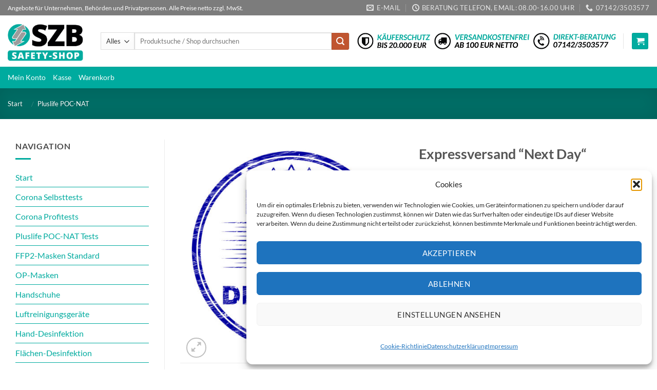

--- FILE ---
content_type: text/html; charset=UTF-8
request_url: https://szb-shop.de/produkt/poc-nat-tests/expressversand-next-day/
body_size: 28693
content:
<!DOCTYPE html>
<html lang="de" class="loading-site no-js bg-fill">
<head>
	<meta charset="UTF-8" />
	<link rel="profile" href="http://gmpg.org/xfn/11" />
	<link rel="pingback" href="https://szb-shop.de/xmlrpc.php" />

	<script>(function(html){html.className = html.className.replace(/\bno-js\b/,'js')})(document.documentElement);</script>
<meta name='robots' content='index, follow, max-image-preview:large, max-snippet:-1, max-video-preview:-1' />
<meta name="viewport" content="width=device-width, initial-scale=1" />
	<!-- This site is optimized with the Yoast SEO plugin v26.8 - https://yoast.com/product/yoast-seo-wordpress/ -->
	<title>Expressversand &#039;&#039;Next Day&#039;&#039; - SZB Safety-Shop</title>
	<link rel="canonical" href="https://szb-shop.de/produkt/poc-nat-tests/expressversand-next-day/" />
	<meta property="og:locale" content="de_DE" />
	<meta property="og:type" content="article" />
	<meta property="og:title" content="Expressversand &#039;&#039;Next Day&#039;&#039; - SZB Safety-Shop" />
	<meta property="og:description" content="Sie möchten Expressversand ? Legen sie diesen Artikel in Ihren Einkaufswagen ! Versandzeiten Mo.-Do. für Bestellungen bis 12:00 Uhr garantieren wir Ihnen eine Lieferung am nächsten Werktag bis 12:00 Uhr. Expressversand von Freitag auf Samstag auf Anfrage. &nbsp; &nbsp;" />
	<meta property="og:url" content="https://szb-shop.de/produkt/poc-nat-tests/expressversand-next-day/" />
	<meta property="og:site_name" content="SZB Safety-Shop" />
	<meta property="article:modified_time" content="2025-07-01T11:16:34+00:00" />
	<meta property="og:image" content="https://szb-shop.de/wp-content/uploads/2024/06/stockvault-fast-delivery-stamp-means-high-speed-and-courier227156.jpg" />
	<meta property="og:image:width" content="1400" />
	<meta property="og:image:height" content="1400" />
	<meta property="og:image:type" content="image/jpeg" />
	<meta name="twitter:card" content="summary_large_image" />
	<meta name="twitter:label1" content="Geschätzte Lesezeit" />
	<meta name="twitter:data1" content="1 Minute" />
	<script type="application/ld+json" class="yoast-schema-graph">{"@context":"https://schema.org","@graph":[{"@type":"WebPage","@id":"https://szb-shop.de/produkt/poc-nat-tests/expressversand-next-day/","url":"https://szb-shop.de/produkt/poc-nat-tests/expressversand-next-day/","name":"Expressversand ''Next Day'' - SZB Safety-Shop","isPartOf":{"@id":"https://szb-shop.de/#website"},"primaryImageOfPage":{"@id":"https://szb-shop.de/produkt/poc-nat-tests/expressversand-next-day/#primaryimage"},"image":{"@id":"https://szb-shop.de/produkt/poc-nat-tests/expressversand-next-day/#primaryimage"},"thumbnailUrl":"https://szb-shop.de/wp-content/uploads/2024/06/stockvault-fast-delivery-stamp-means-high-speed-and-courier227156.jpg","datePublished":"2024-06-25T13:02:47+00:00","dateModified":"2025-07-01T11:16:34+00:00","breadcrumb":{"@id":"https://szb-shop.de/produkt/poc-nat-tests/expressversand-next-day/#breadcrumb"},"inLanguage":"de","potentialAction":[{"@type":"ReadAction","target":["https://szb-shop.de/produkt/poc-nat-tests/expressversand-next-day/"]}]},{"@type":"ImageObject","inLanguage":"de","@id":"https://szb-shop.de/produkt/poc-nat-tests/expressversand-next-day/#primaryimage","url":"https://szb-shop.de/wp-content/uploads/2024/06/stockvault-fast-delivery-stamp-means-high-speed-and-courier227156.jpg","contentUrl":"https://szb-shop.de/wp-content/uploads/2024/06/stockvault-fast-delivery-stamp-means-high-speed-and-courier227156.jpg","width":1400,"height":1400,"caption":"Fast Delivery Stamp Showing High Speed And Speedy"},{"@type":"BreadcrumbList","@id":"https://szb-shop.de/produkt/poc-nat-tests/expressversand-next-day/#breadcrumb","itemListElement":[{"@type":"ListItem","position":1,"name":"Home","item":"https://szb-shop.de/"},{"@type":"ListItem","position":2,"name":"Startseite","item":"https://szb-shop.de/"},{"@type":"ListItem","position":3,"name":"Expressversand &#8220;Next Day&#8220;"}]},{"@type":"WebSite","@id":"https://szb-shop.de/#website","url":"https://szb-shop.de/","name":"SZB Safety-Shop","description":"OnlineShop","potentialAction":[{"@type":"SearchAction","target":{"@type":"EntryPoint","urlTemplate":"https://szb-shop.de/?s={search_term_string}"},"query-input":{"@type":"PropertyValueSpecification","valueRequired":true,"valueName":"search_term_string"}}],"inLanguage":"de"}]}</script>
	<!-- / Yoast SEO plugin. -->


<link rel='prefetch' href='https://szb-shop.de/wp-content/themes/flatsome/assets/js/flatsome.js?ver=e2eddd6c228105dac048' />
<link rel='prefetch' href='https://szb-shop.de/wp-content/themes/flatsome/assets/js/chunk.slider.js?ver=3.20.4' />
<link rel='prefetch' href='https://szb-shop.de/wp-content/themes/flatsome/assets/js/chunk.popups.js?ver=3.20.4' />
<link rel='prefetch' href='https://szb-shop.de/wp-content/themes/flatsome/assets/js/chunk.tooltips.js?ver=3.20.4' />
<link rel='prefetch' href='https://szb-shop.de/wp-content/themes/flatsome/assets/js/woocommerce.js?ver=1c9be63d628ff7c3ff4c' />
<link rel="alternate" type="application/rss+xml" title="SZB Safety-Shop &raquo; Feed" href="https://szb-shop.de/feed/" />
<link rel="alternate" type="application/rss+xml" title="SZB Safety-Shop &raquo; Kommentar-Feed" href="https://szb-shop.de/comments/feed/" />
<link rel="alternate" title="oEmbed (JSON)" type="application/json+oembed" href="https://szb-shop.de/wp-json/oembed/1.0/embed?url=https%3A%2F%2Fszb-shop.de%2Fprodukt%2Fpoc-nat-tests%2Fexpressversand-next-day%2F" />
<link rel="alternate" title="oEmbed (XML)" type="text/xml+oembed" href="https://szb-shop.de/wp-json/oembed/1.0/embed?url=https%3A%2F%2Fszb-shop.de%2Fprodukt%2Fpoc-nat-tests%2Fexpressversand-next-day%2F&#038;format=xml" />
<style id='wp-img-auto-sizes-contain-inline-css' type='text/css'>
img:is([sizes=auto i],[sizes^="auto," i]){contain-intrinsic-size:3000px 1500px}
/*# sourceURL=wp-img-auto-sizes-contain-inline-css */
</style>
<style id='wp-emoji-styles-inline-css' type='text/css'>

	img.wp-smiley, img.emoji {
		display: inline !important;
		border: none !important;
		box-shadow: none !important;
		height: 1em !important;
		width: 1em !important;
		margin: 0 0.07em !important;
		vertical-align: -0.1em !important;
		background: none !important;
		padding: 0 !important;
	}
/*# sourceURL=wp-emoji-styles-inline-css */
</style>
<style id='wp-block-library-inline-css' type='text/css'>
:root{--wp-block-synced-color:#7a00df;--wp-block-synced-color--rgb:122,0,223;--wp-bound-block-color:var(--wp-block-synced-color);--wp-editor-canvas-background:#ddd;--wp-admin-theme-color:#007cba;--wp-admin-theme-color--rgb:0,124,186;--wp-admin-theme-color-darker-10:#006ba1;--wp-admin-theme-color-darker-10--rgb:0,107,160.5;--wp-admin-theme-color-darker-20:#005a87;--wp-admin-theme-color-darker-20--rgb:0,90,135;--wp-admin-border-width-focus:2px}@media (min-resolution:192dpi){:root{--wp-admin-border-width-focus:1.5px}}.wp-element-button{cursor:pointer}:root .has-very-light-gray-background-color{background-color:#eee}:root .has-very-dark-gray-background-color{background-color:#313131}:root .has-very-light-gray-color{color:#eee}:root .has-very-dark-gray-color{color:#313131}:root .has-vivid-green-cyan-to-vivid-cyan-blue-gradient-background{background:linear-gradient(135deg,#00d084,#0693e3)}:root .has-purple-crush-gradient-background{background:linear-gradient(135deg,#34e2e4,#4721fb 50%,#ab1dfe)}:root .has-hazy-dawn-gradient-background{background:linear-gradient(135deg,#faaca8,#dad0ec)}:root .has-subdued-olive-gradient-background{background:linear-gradient(135deg,#fafae1,#67a671)}:root .has-atomic-cream-gradient-background{background:linear-gradient(135deg,#fdd79a,#004a59)}:root .has-nightshade-gradient-background{background:linear-gradient(135deg,#330968,#31cdcf)}:root .has-midnight-gradient-background{background:linear-gradient(135deg,#020381,#2874fc)}:root{--wp--preset--font-size--normal:16px;--wp--preset--font-size--huge:42px}.has-regular-font-size{font-size:1em}.has-larger-font-size{font-size:2.625em}.has-normal-font-size{font-size:var(--wp--preset--font-size--normal)}.has-huge-font-size{font-size:var(--wp--preset--font-size--huge)}.has-text-align-center{text-align:center}.has-text-align-left{text-align:left}.has-text-align-right{text-align:right}.has-fit-text{white-space:nowrap!important}#end-resizable-editor-section{display:none}.aligncenter{clear:both}.items-justified-left{justify-content:flex-start}.items-justified-center{justify-content:center}.items-justified-right{justify-content:flex-end}.items-justified-space-between{justify-content:space-between}.screen-reader-text{border:0;clip-path:inset(50%);height:1px;margin:-1px;overflow:hidden;padding:0;position:absolute;width:1px;word-wrap:normal!important}.screen-reader-text:focus{background-color:#ddd;clip-path:none;color:#444;display:block;font-size:1em;height:auto;left:5px;line-height:normal;padding:15px 23px 14px;text-decoration:none;top:5px;width:auto;z-index:100000}html :where(.has-border-color){border-style:solid}html :where([style*=border-top-color]){border-top-style:solid}html :where([style*=border-right-color]){border-right-style:solid}html :where([style*=border-bottom-color]){border-bottom-style:solid}html :where([style*=border-left-color]){border-left-style:solid}html :where([style*=border-width]){border-style:solid}html :where([style*=border-top-width]){border-top-style:solid}html :where([style*=border-right-width]){border-right-style:solid}html :where([style*=border-bottom-width]){border-bottom-style:solid}html :where([style*=border-left-width]){border-left-style:solid}html :where(img[class*=wp-image-]){height:auto;max-width:100%}:where(figure){margin:0 0 1em}html :where(.is-position-sticky){--wp-admin--admin-bar--position-offset:var(--wp-admin--admin-bar--height,0px)}@media screen and (max-width:600px){html :where(.is-position-sticky){--wp-admin--admin-bar--position-offset:0px}}

/*# sourceURL=wp-block-library-inline-css */
</style><link rel='stylesheet' id='wc-blocks-style-css' href='https://szb-shop.de/wp-content/plugins/woocommerce/assets/client/blocks/wc-blocks.css?ver=wc-10.4.3' type='text/css' media='all' />
<style id='global-styles-inline-css' type='text/css'>
:root{--wp--preset--aspect-ratio--square: 1;--wp--preset--aspect-ratio--4-3: 4/3;--wp--preset--aspect-ratio--3-4: 3/4;--wp--preset--aspect-ratio--3-2: 3/2;--wp--preset--aspect-ratio--2-3: 2/3;--wp--preset--aspect-ratio--16-9: 16/9;--wp--preset--aspect-ratio--9-16: 9/16;--wp--preset--color--black: #000000;--wp--preset--color--cyan-bluish-gray: #abb8c3;--wp--preset--color--white: #ffffff;--wp--preset--color--pale-pink: #f78da7;--wp--preset--color--vivid-red: #cf2e2e;--wp--preset--color--luminous-vivid-orange: #ff6900;--wp--preset--color--luminous-vivid-amber: #fcb900;--wp--preset--color--light-green-cyan: #7bdcb5;--wp--preset--color--vivid-green-cyan: #00d084;--wp--preset--color--pale-cyan-blue: #8ed1fc;--wp--preset--color--vivid-cyan-blue: #0693e3;--wp--preset--color--vivid-purple: #9b51e0;--wp--preset--color--primary: #00ab9f;--wp--preset--color--secondary: #C05530;--wp--preset--color--success: #00ab9f;--wp--preset--color--alert: #b20000;--wp--preset--gradient--vivid-cyan-blue-to-vivid-purple: linear-gradient(135deg,rgb(6,147,227) 0%,rgb(155,81,224) 100%);--wp--preset--gradient--light-green-cyan-to-vivid-green-cyan: linear-gradient(135deg,rgb(122,220,180) 0%,rgb(0,208,130) 100%);--wp--preset--gradient--luminous-vivid-amber-to-luminous-vivid-orange: linear-gradient(135deg,rgb(252,185,0) 0%,rgb(255,105,0) 100%);--wp--preset--gradient--luminous-vivid-orange-to-vivid-red: linear-gradient(135deg,rgb(255,105,0) 0%,rgb(207,46,46) 100%);--wp--preset--gradient--very-light-gray-to-cyan-bluish-gray: linear-gradient(135deg,rgb(238,238,238) 0%,rgb(169,184,195) 100%);--wp--preset--gradient--cool-to-warm-spectrum: linear-gradient(135deg,rgb(74,234,220) 0%,rgb(151,120,209) 20%,rgb(207,42,186) 40%,rgb(238,44,130) 60%,rgb(251,105,98) 80%,rgb(254,248,76) 100%);--wp--preset--gradient--blush-light-purple: linear-gradient(135deg,rgb(255,206,236) 0%,rgb(152,150,240) 100%);--wp--preset--gradient--blush-bordeaux: linear-gradient(135deg,rgb(254,205,165) 0%,rgb(254,45,45) 50%,rgb(107,0,62) 100%);--wp--preset--gradient--luminous-dusk: linear-gradient(135deg,rgb(255,203,112) 0%,rgb(199,81,192) 50%,rgb(65,88,208) 100%);--wp--preset--gradient--pale-ocean: linear-gradient(135deg,rgb(255,245,203) 0%,rgb(182,227,212) 50%,rgb(51,167,181) 100%);--wp--preset--gradient--electric-grass: linear-gradient(135deg,rgb(202,248,128) 0%,rgb(113,206,126) 100%);--wp--preset--gradient--midnight: linear-gradient(135deg,rgb(2,3,129) 0%,rgb(40,116,252) 100%);--wp--preset--font-size--small: 13px;--wp--preset--font-size--medium: 20px;--wp--preset--font-size--large: 36px;--wp--preset--font-size--x-large: 42px;--wp--preset--spacing--20: 0.44rem;--wp--preset--spacing--30: 0.67rem;--wp--preset--spacing--40: 1rem;--wp--preset--spacing--50: 1.5rem;--wp--preset--spacing--60: 2.25rem;--wp--preset--spacing--70: 3.38rem;--wp--preset--spacing--80: 5.06rem;--wp--preset--shadow--natural: 6px 6px 9px rgba(0, 0, 0, 0.2);--wp--preset--shadow--deep: 12px 12px 50px rgba(0, 0, 0, 0.4);--wp--preset--shadow--sharp: 6px 6px 0px rgba(0, 0, 0, 0.2);--wp--preset--shadow--outlined: 6px 6px 0px -3px rgb(255, 255, 255), 6px 6px rgb(0, 0, 0);--wp--preset--shadow--crisp: 6px 6px 0px rgb(0, 0, 0);}:where(body) { margin: 0; }.wp-site-blocks > .alignleft { float: left; margin-right: 2em; }.wp-site-blocks > .alignright { float: right; margin-left: 2em; }.wp-site-blocks > .aligncenter { justify-content: center; margin-left: auto; margin-right: auto; }:where(.is-layout-flex){gap: 0.5em;}:where(.is-layout-grid){gap: 0.5em;}.is-layout-flow > .alignleft{float: left;margin-inline-start: 0;margin-inline-end: 2em;}.is-layout-flow > .alignright{float: right;margin-inline-start: 2em;margin-inline-end: 0;}.is-layout-flow > .aligncenter{margin-left: auto !important;margin-right: auto !important;}.is-layout-constrained > .alignleft{float: left;margin-inline-start: 0;margin-inline-end: 2em;}.is-layout-constrained > .alignright{float: right;margin-inline-start: 2em;margin-inline-end: 0;}.is-layout-constrained > .aligncenter{margin-left: auto !important;margin-right: auto !important;}.is-layout-constrained > :where(:not(.alignleft):not(.alignright):not(.alignfull)){margin-left: auto !important;margin-right: auto !important;}body .is-layout-flex{display: flex;}.is-layout-flex{flex-wrap: wrap;align-items: center;}.is-layout-flex > :is(*, div){margin: 0;}body .is-layout-grid{display: grid;}.is-layout-grid > :is(*, div){margin: 0;}body{padding-top: 0px;padding-right: 0px;padding-bottom: 0px;padding-left: 0px;}a:where(:not(.wp-element-button)){text-decoration: none;}:root :where(.wp-element-button, .wp-block-button__link){background-color: #32373c;border-width: 0;color: #fff;font-family: inherit;font-size: inherit;font-style: inherit;font-weight: inherit;letter-spacing: inherit;line-height: inherit;padding-top: calc(0.667em + 2px);padding-right: calc(1.333em + 2px);padding-bottom: calc(0.667em + 2px);padding-left: calc(1.333em + 2px);text-decoration: none;text-transform: inherit;}.has-black-color{color: var(--wp--preset--color--black) !important;}.has-cyan-bluish-gray-color{color: var(--wp--preset--color--cyan-bluish-gray) !important;}.has-white-color{color: var(--wp--preset--color--white) !important;}.has-pale-pink-color{color: var(--wp--preset--color--pale-pink) !important;}.has-vivid-red-color{color: var(--wp--preset--color--vivid-red) !important;}.has-luminous-vivid-orange-color{color: var(--wp--preset--color--luminous-vivid-orange) !important;}.has-luminous-vivid-amber-color{color: var(--wp--preset--color--luminous-vivid-amber) !important;}.has-light-green-cyan-color{color: var(--wp--preset--color--light-green-cyan) !important;}.has-vivid-green-cyan-color{color: var(--wp--preset--color--vivid-green-cyan) !important;}.has-pale-cyan-blue-color{color: var(--wp--preset--color--pale-cyan-blue) !important;}.has-vivid-cyan-blue-color{color: var(--wp--preset--color--vivid-cyan-blue) !important;}.has-vivid-purple-color{color: var(--wp--preset--color--vivid-purple) !important;}.has-primary-color{color: var(--wp--preset--color--primary) !important;}.has-secondary-color{color: var(--wp--preset--color--secondary) !important;}.has-success-color{color: var(--wp--preset--color--success) !important;}.has-alert-color{color: var(--wp--preset--color--alert) !important;}.has-black-background-color{background-color: var(--wp--preset--color--black) !important;}.has-cyan-bluish-gray-background-color{background-color: var(--wp--preset--color--cyan-bluish-gray) !important;}.has-white-background-color{background-color: var(--wp--preset--color--white) !important;}.has-pale-pink-background-color{background-color: var(--wp--preset--color--pale-pink) !important;}.has-vivid-red-background-color{background-color: var(--wp--preset--color--vivid-red) !important;}.has-luminous-vivid-orange-background-color{background-color: var(--wp--preset--color--luminous-vivid-orange) !important;}.has-luminous-vivid-amber-background-color{background-color: var(--wp--preset--color--luminous-vivid-amber) !important;}.has-light-green-cyan-background-color{background-color: var(--wp--preset--color--light-green-cyan) !important;}.has-vivid-green-cyan-background-color{background-color: var(--wp--preset--color--vivid-green-cyan) !important;}.has-pale-cyan-blue-background-color{background-color: var(--wp--preset--color--pale-cyan-blue) !important;}.has-vivid-cyan-blue-background-color{background-color: var(--wp--preset--color--vivid-cyan-blue) !important;}.has-vivid-purple-background-color{background-color: var(--wp--preset--color--vivid-purple) !important;}.has-primary-background-color{background-color: var(--wp--preset--color--primary) !important;}.has-secondary-background-color{background-color: var(--wp--preset--color--secondary) !important;}.has-success-background-color{background-color: var(--wp--preset--color--success) !important;}.has-alert-background-color{background-color: var(--wp--preset--color--alert) !important;}.has-black-border-color{border-color: var(--wp--preset--color--black) !important;}.has-cyan-bluish-gray-border-color{border-color: var(--wp--preset--color--cyan-bluish-gray) !important;}.has-white-border-color{border-color: var(--wp--preset--color--white) !important;}.has-pale-pink-border-color{border-color: var(--wp--preset--color--pale-pink) !important;}.has-vivid-red-border-color{border-color: var(--wp--preset--color--vivid-red) !important;}.has-luminous-vivid-orange-border-color{border-color: var(--wp--preset--color--luminous-vivid-orange) !important;}.has-luminous-vivid-amber-border-color{border-color: var(--wp--preset--color--luminous-vivid-amber) !important;}.has-light-green-cyan-border-color{border-color: var(--wp--preset--color--light-green-cyan) !important;}.has-vivid-green-cyan-border-color{border-color: var(--wp--preset--color--vivid-green-cyan) !important;}.has-pale-cyan-blue-border-color{border-color: var(--wp--preset--color--pale-cyan-blue) !important;}.has-vivid-cyan-blue-border-color{border-color: var(--wp--preset--color--vivid-cyan-blue) !important;}.has-vivid-purple-border-color{border-color: var(--wp--preset--color--vivid-purple) !important;}.has-primary-border-color{border-color: var(--wp--preset--color--primary) !important;}.has-secondary-border-color{border-color: var(--wp--preset--color--secondary) !important;}.has-success-border-color{border-color: var(--wp--preset--color--success) !important;}.has-alert-border-color{border-color: var(--wp--preset--color--alert) !important;}.has-vivid-cyan-blue-to-vivid-purple-gradient-background{background: var(--wp--preset--gradient--vivid-cyan-blue-to-vivid-purple) !important;}.has-light-green-cyan-to-vivid-green-cyan-gradient-background{background: var(--wp--preset--gradient--light-green-cyan-to-vivid-green-cyan) !important;}.has-luminous-vivid-amber-to-luminous-vivid-orange-gradient-background{background: var(--wp--preset--gradient--luminous-vivid-amber-to-luminous-vivid-orange) !important;}.has-luminous-vivid-orange-to-vivid-red-gradient-background{background: var(--wp--preset--gradient--luminous-vivid-orange-to-vivid-red) !important;}.has-very-light-gray-to-cyan-bluish-gray-gradient-background{background: var(--wp--preset--gradient--very-light-gray-to-cyan-bluish-gray) !important;}.has-cool-to-warm-spectrum-gradient-background{background: var(--wp--preset--gradient--cool-to-warm-spectrum) !important;}.has-blush-light-purple-gradient-background{background: var(--wp--preset--gradient--blush-light-purple) !important;}.has-blush-bordeaux-gradient-background{background: var(--wp--preset--gradient--blush-bordeaux) !important;}.has-luminous-dusk-gradient-background{background: var(--wp--preset--gradient--luminous-dusk) !important;}.has-pale-ocean-gradient-background{background: var(--wp--preset--gradient--pale-ocean) !important;}.has-electric-grass-gradient-background{background: var(--wp--preset--gradient--electric-grass) !important;}.has-midnight-gradient-background{background: var(--wp--preset--gradient--midnight) !important;}.has-small-font-size{font-size: var(--wp--preset--font-size--small) !important;}.has-medium-font-size{font-size: var(--wp--preset--font-size--medium) !important;}.has-large-font-size{font-size: var(--wp--preset--font-size--large) !important;}.has-x-large-font-size{font-size: var(--wp--preset--font-size--x-large) !important;}
/*# sourceURL=global-styles-inline-css */
</style>

<link rel='stylesheet' id='tiered-pricing-table-front-css-css' href='https://szb-shop.de/wp-content/plugins/tier-pricing-table/assets/frontend/main.css?ver=5.5.1' type='text/css' media='all' />
<style id='woocommerce-inline-inline-css' type='text/css'>
.woocommerce form .form-row .required { visibility: visible; }
/*# sourceURL=woocommerce-inline-inline-css */
</style>
<link rel='stylesheet' id='cmplz-general-css' href='https://szb-shop.de/wp-content/plugins/complianz-gdpr/assets/css/cookieblocker.min.css?ver=1766044622' type='text/css' media='all' />
<link rel='stylesheet' id='gateway-css' href='https://szb-shop.de/wp-content/plugins/woocommerce-paypal-payments/modules/ppcp-button/assets/css/gateway.css?ver=3.3.2' type='text/css' media='all' />
<link rel='stylesheet' id='woocommerce-gzd-layout-css' href='https://szb-shop.de/wp-content/plugins/woocommerce-germanized/build/static/layout-styles.css?ver=3.20.5' type='text/css' media='all' />
<style id='woocommerce-gzd-layout-inline-css' type='text/css'>
.woocommerce-checkout .shop_table { background-color: #eeeeee; } .product p.deposit-packaging-type { font-size: 1.25em !important; } p.woocommerce-shipping-destination { display: none; }
                .wc-gzd-nutri-score-value-a {
                    background: url(https://szb-shop.de/wp-content/plugins/woocommerce-germanized/assets/images/nutri-score-a.svg) no-repeat;
                }
                .wc-gzd-nutri-score-value-b {
                    background: url(https://szb-shop.de/wp-content/plugins/woocommerce-germanized/assets/images/nutri-score-b.svg) no-repeat;
                }
                .wc-gzd-nutri-score-value-c {
                    background: url(https://szb-shop.de/wp-content/plugins/woocommerce-germanized/assets/images/nutri-score-c.svg) no-repeat;
                }
                .wc-gzd-nutri-score-value-d {
                    background: url(https://szb-shop.de/wp-content/plugins/woocommerce-germanized/assets/images/nutri-score-d.svg) no-repeat;
                }
                .wc-gzd-nutri-score-value-e {
                    background: url(https://szb-shop.de/wp-content/plugins/woocommerce-germanized/assets/images/nutri-score-e.svg) no-repeat;
                }
            
/*# sourceURL=woocommerce-gzd-layout-inline-css */
</style>
<link rel='stylesheet' id='flatsome-main-css' href='https://szb-shop.de/wp-content/themes/flatsome/assets/css/flatsome.css?ver=3.20.4' type='text/css' media='all' />
<style id='flatsome-main-inline-css' type='text/css'>
@font-face {
				font-family: "fl-icons";
				font-display: block;
				src: url(https://szb-shop.de/wp-content/themes/flatsome/assets/css/icons/fl-icons.eot?v=3.20.4);
				src:
					url(https://szb-shop.de/wp-content/themes/flatsome/assets/css/icons/fl-icons.eot#iefix?v=3.20.4) format("embedded-opentype"),
					url(https://szb-shop.de/wp-content/themes/flatsome/assets/css/icons/fl-icons.woff2?v=3.20.4) format("woff2"),
					url(https://szb-shop.de/wp-content/themes/flatsome/assets/css/icons/fl-icons.ttf?v=3.20.4) format("truetype"),
					url(https://szb-shop.de/wp-content/themes/flatsome/assets/css/icons/fl-icons.woff?v=3.20.4) format("woff"),
					url(https://szb-shop.de/wp-content/themes/flatsome/assets/css/icons/fl-icons.svg?v=3.20.4#fl-icons) format("svg");
			}
/*# sourceURL=flatsome-main-inline-css */
</style>
<link rel='stylesheet' id='flatsome-shop-css' href='https://szb-shop.de/wp-content/themes/flatsome/assets/css/flatsome-shop.css?ver=3.20.4' type='text/css' media='all' />
<link rel='stylesheet' id='flatsome-style-css' href='https://szb-shop.de/wp-content/themes/doubleyoumedia/style.css?ver=3.0' type='text/css' media='all' />
<link rel='stylesheet' id='wc-gzdp-theme-flatsome-css' href='https://szb-shop.de/wp-content/plugins/woocommerce-germanized-pro/build/static/wc-gzdp-theme-flatsome-styles.css?ver=4.2.16' type='text/css' media='all' />
<script type="text/javascript" src="https://szb-shop.de/wp-includes/js/jquery/jquery.min.js?ver=3.7.1" id="jquery-core-js"></script>
<script type="text/javascript" src="https://szb-shop.de/wp-includes/js/jquery/jquery-migrate.min.js?ver=3.4.1" id="jquery-migrate-js"></script>
<script type="text/javascript" id="tiered-pricing-table-front-js-js-extra">
/* <![CDATA[ */
var tieredPricingGlobalData = {"loadVariationTieredPricingNonce":"b1cc7bf4c5","isPremium":"no","currencyOptions":{"currency_symbol":"&euro;","decimal_separator":",","thousand_separator":".","decimals":2,"price_format":"%2$s&nbsp;%1$s","trim_zeros":false},"supportedVariableProductTypes":["variable","variable-subscription"],"supportedSimpleProductTypes":["simple","variation","subscription","subscription-variation"]};
//# sourceURL=tiered-pricing-table-front-js-js-extra
/* ]]> */
</script>
<script type="text/javascript" src="https://szb-shop.de/wp-content/plugins/tier-pricing-table/assets/frontend/product-tiered-pricing-table.min.js?ver=5.5.1" id="tiered-pricing-table-front-js-js"></script>
<script type="text/javascript" src="https://szb-shop.de/wp-content/plugins/woocommerce/assets/js/jquery-blockui/jquery.blockUI.min.js?ver=2.7.0-wc.10.4.3" id="wc-jquery-blockui-js" data-wp-strategy="defer"></script>
<script type="text/javascript" id="wc-add-to-cart-js-extra">
/* <![CDATA[ */
var wc_add_to_cart_params = {"ajax_url":"/wp-admin/admin-ajax.php","wc_ajax_url":"/?wc-ajax=%%endpoint%%","i18n_view_cart":"Warenkorb anzeigen","cart_url":"https://szb-shop.de/warenkorb/","is_cart":"","cart_redirect_after_add":"no"};
//# sourceURL=wc-add-to-cart-js-extra
/* ]]> */
</script>
<script type="text/javascript" src="https://szb-shop.de/wp-content/plugins/woocommerce/assets/js/frontend/add-to-cart.min.js?ver=10.4.3" id="wc-add-to-cart-js" defer="defer" data-wp-strategy="defer"></script>
<script type="text/javascript" id="wc-single-product-js-extra">
/* <![CDATA[ */
var wc_single_product_params = {"i18n_required_rating_text":"Bitte w\u00e4hle eine Bewertung","i18n_rating_options":["1 von 5\u00a0Sternen","2 von 5\u00a0Sternen","3 von 5\u00a0Sternen","4 von 5\u00a0Sternen","5 von 5\u00a0Sternen"],"i18n_product_gallery_trigger_text":"Bildergalerie im Vollbildmodus anzeigen","review_rating_required":"yes","flexslider":{"rtl":false,"animation":"slide","smoothHeight":true,"directionNav":false,"controlNav":"thumbnails","slideshow":false,"animationSpeed":500,"animationLoop":false,"allowOneSlide":false},"zoom_enabled":"","zoom_options":[],"photoswipe_enabled":"","photoswipe_options":{"shareEl":false,"closeOnScroll":false,"history":false,"hideAnimationDuration":0,"showAnimationDuration":0},"flexslider_enabled":""};
//# sourceURL=wc-single-product-js-extra
/* ]]> */
</script>
<script type="text/javascript" src="https://szb-shop.de/wp-content/plugins/woocommerce/assets/js/frontend/single-product.min.js?ver=10.4.3" id="wc-single-product-js" defer="defer" data-wp-strategy="defer"></script>
<script type="text/javascript" src="https://szb-shop.de/wp-content/plugins/woocommerce/assets/js/js-cookie/js.cookie.min.js?ver=2.1.4-wc.10.4.3" id="wc-js-cookie-js" data-wp-strategy="defer"></script>
<script type="text/javascript" id="wc-gzd-unit-price-observer-queue-js-extra">
/* <![CDATA[ */
var wc_gzd_unit_price_observer_queue_params = {"ajax_url":"/wp-admin/admin-ajax.php","wc_ajax_url":"/?wc-ajax=%%endpoint%%","refresh_unit_price_nonce":"29987ceb51"};
//# sourceURL=wc-gzd-unit-price-observer-queue-js-extra
/* ]]> */
</script>
<script type="text/javascript" src="https://szb-shop.de/wp-content/plugins/woocommerce-germanized/build/static/unit-price-observer-queue.js?ver=3.20.5" id="wc-gzd-unit-price-observer-queue-js" defer="defer" data-wp-strategy="defer"></script>
<script type="text/javascript" src="https://szb-shop.de/wp-content/plugins/woocommerce/assets/js/accounting/accounting.min.js?ver=0.4.2" id="wc-accounting-js"></script>
<script type="text/javascript" id="wc-gzd-unit-price-observer-js-extra">
/* <![CDATA[ */
var wc_gzd_unit_price_observer_params = {"wrapper":".product","price_selector":{"p.price":{"is_total_price":false,"is_primary_selector":true,"quantity_selector":""}},"replace_price":"1","product_id":"19160","price_decimal_sep":",","price_thousand_sep":".","qty_selector":"input.quantity, input.qty","refresh_on_load":""};
//# sourceURL=wc-gzd-unit-price-observer-js-extra
/* ]]> */
</script>
<script type="text/javascript" src="https://szb-shop.de/wp-content/plugins/woocommerce-germanized/build/static/unit-price-observer.js?ver=3.20.5" id="wc-gzd-unit-price-observer-js" defer="defer" data-wp-strategy="defer"></script>
<link rel="https://api.w.org/" href="https://szb-shop.de/wp-json/" /><link rel="alternate" title="JSON" type="application/json" href="https://szb-shop.de/wp-json/wp/v2/product/19160" /><link rel="EditURI" type="application/rsd+xml" title="RSD" href="https://szb-shop.de/xmlrpc.php?rsd" />
<meta name="generator" content="WordPress 6.9" />
<meta name="generator" content="WooCommerce 10.4.3" />
<link rel='shortlink' href='https://szb-shop.de/?p=19160' />
			<style>
				.tiered-pricing-table tbody td {
					padding: 10px;
				}

				.tiered-pricing-table th {
					padding-left: 10px;
				}
			</style>
					<script>
			// Tiered Pricing WOOCS Compatibility
			(function ($) {
				$('.tpt__tiered-pricing').on('tiered_price_update', function (event, data) {
					$.each($('.wcpa_form_outer'), function (i, el) {
						var $el = $(el);
						var product = $el.data('product');

						if (product) {
							product.wc_product_price = data.price;
							$(el).data('product', product);
						}
					});
				});
			})(jQuery);
		</script>
		
<!-- This website runs the Product Feed PRO for WooCommerce by AdTribes.io plugin - version woocommercesea_option_installed_version -->
			<style>.cmplz-hidden {
					display: none !important;
				}</style><!-- Google Tag Manager -->
<script>(function(w,d,s,l,i){w[l]=w[l]||[];w[l].push({'gtm.start':
new Date().getTime(),event:'gtm.js'});var f=d.getElementsByTagName(s)[0],
j=d.createElement(s),dl=l!='dataLayer'?'&l='+l:'';j.async=true;j.src=
'https://www.googletagmanager.com/gtm.js?id='+i+dl;f.parentNode.insertBefore(j,f);
})(window,document,'script','dataLayer','GTM-PJQQK7LT');</script>
<!-- End Google Tag Manager -->	<noscript><style>.woocommerce-product-gallery{ opacity: 1 !important; }</style></noscript>
	<link rel="icon" href="https://szb-shop.de/wp-content/uploads/2023/07/cropped-cropped-2107-3-white-1-32x32.png" sizes="32x32" />
<link rel="icon" href="https://szb-shop.de/wp-content/uploads/2023/07/cropped-cropped-2107-3-white-1-192x192.png" sizes="192x192" />
<link rel="apple-touch-icon" href="https://szb-shop.de/wp-content/uploads/2023/07/cropped-cropped-2107-3-white-1-180x180.png" />
<meta name="msapplication-TileImage" content="https://szb-shop.de/wp-content/uploads/2023/07/cropped-cropped-2107-3-white-1-270x270.png" />
<style id="custom-css" type="text/css">:root {--primary-color: #00ab9f;--fs-color-primary: #00ab9f;--fs-color-secondary: #C05530;--fs-color-success: #00ab9f;--fs-color-alert: #b20000;--fs-color-base: #4a4a4a;--fs-experimental-link-color: #00ab9f;--fs-experimental-link-color-hover: #111;}.tooltipster-base {--tooltip-color: #fff;--tooltip-bg-color: #000;}.off-canvas-right .mfp-content, .off-canvas-left .mfp-content {--drawer-width: 300px;}.off-canvas .mfp-content.off-canvas-cart {--drawer-width: 360px;}html{background-color:#FFFFFF!important;}.container-width, .full-width .ubermenu-nav, .container, .row{max-width: 1370px}.row.row-collapse{max-width: 1340px}.row.row-small{max-width: 1362.5px}.row.row-large{max-width: 1400px}.sticky-add-to-cart--active, #wrapper,#main,#main.dark{background-color: #FFFFFF}.header-main{height: 100px}#logo img{max-height: 100px}#logo{width:151px;}#logo img{padding:10px 0;}.header-bottom{min-height: 42px}.header-top{min-height: 30px}.transparent .header-main{height: 30px}.transparent #logo img{max-height: 30px}.has-transparent + .page-title:first-of-type,.has-transparent + #main > .page-title,.has-transparent + #main > div > .page-title,.has-transparent + #main .page-header-wrapper:first-of-type .page-title{padding-top: 110px;}.transparent .header-wrapper{background-color: #FFFFFF!important;}.transparent .top-divider{display: none;}.header.show-on-scroll,.stuck .header-main{height:70px!important}.stuck #logo img{max-height: 70px!important}.search-form{ width: 100%;}.header-bg-color {background-color: #FFFFFF}.header-bottom {background-color: #00ab9f}.header-main .nav > li > a{line-height: 16px }.stuck .header-main .nav > li > a{line-height: 50px }.header-bottom-nav > li > a{line-height: 16px }@media (max-width: 549px) {.header-main{height: 70px}#logo img{max-height: 70px}}.nav-dropdown{font-size:100%}.header-top{background-color:#7C7C7C!important;}.header:not(.transparent) .header-bottom-nav.nav > li > a{color: #FFFFFF;}.header:not(.transparent) .header-bottom-nav.nav > li > a:hover,.header:not(.transparent) .header-bottom-nav.nav > li.active > a,.header:not(.transparent) .header-bottom-nav.nav > li.current > a,.header:not(.transparent) .header-bottom-nav.nav > li > a.active,.header:not(.transparent) .header-bottom-nav.nav > li > a.current{color: rgba(255,255,255,0.96);}.header-bottom-nav.nav-line-bottom > li > a:before,.header-bottom-nav.nav-line-grow > li > a:before,.header-bottom-nav.nav-line > li > a:before,.header-bottom-nav.nav-box > li > a:hover,.header-bottom-nav.nav-box > li.active > a,.header-bottom-nav.nav-pills > li > a:hover,.header-bottom-nav.nav-pills > li.active > a{color:#FFF!important;background-color: rgba(255,255,255,0.96);}.is-divider{background-color: #00ab9f;}.shop-page-title.featured-title .title-overlay{background-color: rgba(2,2,2,0.37);}.has-equal-box-heights .box-image {padding-top: 115%;}.badge-inner.on-sale{background-color: #e40101}@media screen and (min-width: 550px){.products .box-vertical .box-image{min-width: 247px!important;width: 247px!important;}}.nav-vertical-fly-out > li + li {border-top-width: 1px; border-top-style: solid;}/* Custom CSS */.pixelmate-banner-content-bottom button {margin-bottom:0;}.label-new.menu-item > a:after{content:"Neu";}.label-hot.menu-item > a:after{content:"Hot";}.label-sale.menu-item > a:after{content:"Aktion";}.label-popular.menu-item > a:after{content:"Beliebt";}</style>		<style type="text/css" id="wp-custom-css">
			/* Hide Meta Tag in Product Page */
.product_meta>span.tagged_as {display:none;}
		</style>
		<style id="kirki-inline-styles"></style></head>

<body data-cmplz=1 class="wp-singular product-template-default single single-product postid-19160 wp-theme-flatsome wp-child-theme-doubleyoumedia theme-flatsome woocommerce woocommerce-page woocommerce-no-js full-width bg-fill lightbox nav-dropdown-has-arrow nav-dropdown-has-shadow nav-dropdown-has-border has-lightbox">

<!-- Google Tag Manager (noscript) -->
<noscript><iframe src="https://www.googletagmanager.com/ns.html?id=GTM-PJQQK7LT"
height="0" width="0" style="display:none;visibility:hidden"></iframe></noscript>
<!-- End Google Tag Manager (noscript) -->
<a class="skip-link screen-reader-text" href="#main">Zum Inhalt springen</a>

<div id="wrapper">

	
	<header id="header" class="header has-sticky sticky-shrink">
		<div class="header-wrapper">
			<div id="top-bar" class="header-top nav-dark">
    <div class="flex-row container">
      <div class="flex-col hide-for-medium flex-left">
          <ul class="nav nav-left medium-nav-center nav-small  nav-divided">
              <li class="html custom html_topbar_right">Angebote für Unternehmen, Behörden und Privatpersonen. Alle Preise netto zzgl. MwSt.</li>          </ul>
      </div>

      <div class="flex-col hide-for-medium flex-center">
          <ul class="nav nav-center nav-small  nav-divided">
                        </ul>
      </div>

      <div class="flex-col hide-for-medium flex-right">
         <ul class="nav top-bar-nav nav-right nav-small  nav-divided">
              <li class="header-contact-wrapper">
		<ul id="header-contact" class="nav medium-nav-center nav-divided nav-uppercase header-contact">
		
						<li>
			  <a href="mailto:info@szb-shop.de" class="tooltip" title="info@szb-shop.de">
				  <i class="icon-envelop" aria-hidden="true" style="font-size:14px;"></i>			       <span>
			       	E-Mail			       </span>
			  </a>
			</li>
			
						<li>
			  <a href="#" onclick="event.preventDefault()" class="tooltip" title="Beratung Telefon, Email: 08.00-16.00 Uhr | 08.00-16.00 Uhr
Montag - Freitag ">
			  	   <i class="icon-clock" aria-hidden="true" style="font-size:14px;"></i>			        <span>Beratung Telefon, Email: 08.00-16.00 Uhr</span>
			  </a>
			 </li>
			
						<li>
			  <a href="tel:07142/3503577" class="tooltip" title="07142/3503577">
			     <i class="icon-phone" aria-hidden="true" style="font-size:14px;"></i>			      <span>07142/3503577</span>
			  </a>
			</li>
			
				</ul>
</li>
          </ul>
      </div>

            <div class="flex-col show-for-medium flex-grow">
          <ul class="nav nav-center nav-small mobile-nav  nav-divided">
                        </ul>
      </div>
      
    </div>
</div>
<div id="masthead" class="header-main ">
      <div class="header-inner flex-row container logo-left medium-logo-center" role="navigation">

          <!-- Logo -->
          <div id="logo" class="flex-col logo">
            
<!-- Header logo -->
<a href="https://szb-shop.de/" title="SZB Safety-Shop - OnlineShop" rel="home">
		<img width="436" height="238" src="https://szb-shop.de/wp-content/uploads/2020/03/logo-safety-shop.png" class="header_logo header-logo" alt="SZB Safety-Shop"/><img  width="436" height="238" src="https://szb-shop.de/wp-content/uploads/2020/03/logo-safety-shop.png" class="header-logo-dark" alt="SZB Safety-Shop"/></a>
          </div>

          <!-- Mobile Left Elements -->
          <div class="flex-col show-for-medium flex-left">
            <ul class="mobile-nav nav nav-left ">
              <li class="nav-icon has-icon">
			<a href="#" class="is-small" data-open="#main-menu" data-pos="left" data-bg="main-menu-overlay" role="button" aria-label="Menü" aria-controls="main-menu" aria-expanded="false" aria-haspopup="dialog" data-flatsome-role-button>
			<i class="icon-menu" aria-hidden="true"></i>					</a>
	</li>
            </ul>
          </div>

          <!-- Left Elements -->
          <div class="flex-col hide-for-medium flex-left
            flex-grow">
            <ul class="header-nav header-nav-main nav nav-left " >
              <li class="header-search-form search-form html relative has-icon">
	<div class="header-search-form-wrapper">
		<div class="searchform-wrapper ux-search-box relative is-normal"><form role="search" method="get" class="searchform" action="https://szb-shop.de/">
	<div class="flex-row relative">
					<div class="flex-col search-form-categories">
				<select class="search_categories resize-select mb-0" name="product_cat"><option value="" selected='selected'>Alles</option><option value="corona-profitests">Corona Profitests</option><option value="corona-schutzprodukte">Corona Schutzprodukte</option><option value="corona-schnelltests">Corona Selbsttests</option><option value="spender-staender">Desinfektionsspender</option><option value="desinfektionstuecher">Desinfektionstücher</option><option value="ffp2-standard">FFP2-Masken Standard</option><option value="flaechen-desinfektion">Flächen-Desinfektion</option><option value="hand-desinfektion">Hand-Desinfektion</option><option value="handschuhe">Handschuhe</option><option value="lufreinigungsgeraete">Luftreinigungsgeräte</option><option value="op-masken">OP-Masken</option><option value="poc-nat-tests">Pluslife POC-NAT</option><option value="zubehoer">Zubehör</option></select>			</div>
						<div class="flex-col flex-grow">
			<label class="screen-reader-text" for="woocommerce-product-search-field-0">Suche nach:</label>
			<input type="search" id="woocommerce-product-search-field-0" class="search-field mb-0" placeholder="Produktsuche / Shop durchsuchen" value="" name="s" />
			<input type="hidden" name="post_type" value="product" />
					</div>
		<div class="flex-col">
			<button type="submit" value="Suchen" class="ux-search-submit submit-button secondary button  icon mb-0" aria-label="Übermitteln">
				<i class="icon-search" aria-hidden="true"></i>			</button>
		</div>
	</div>
	<div class="live-search-results text-left z-top"></div>
</form>
</div>	</div>
</li>
            </ul>
          </div>

          <!-- Right Elements -->
          <div class="flex-col hide-for-medium flex-right">
            <ul class="header-nav header-nav-main nav nav-right ">
              <li class="header-divider"></li><li class="html custom html_top_right_text"><img style="max-height:32px; padding-right:5px;" src="
https://szb-shop.de/wp-content/uploads/2020/03/kaeuferschutz-2x.png">

<img style="max-height:32px; padding-right:5px;" src="https://szb-shop.de/wp-content/uploads/2020/03/Element-592x.png">

<img style="max-height:32px; padding-right:0px;" src="https://szb-shop.de/wp-content/uploads/2020/03/kontakt@2x.png">
</li><li class="header-divider"></li><li class="cart-item has-icon">
<div class="header-button">
<a href="https://szb-shop.de/warenkorb/" class="header-cart-link nav-top-link icon primary button round is-small" title="Warenkorb" aria-label="Warenkorb anzeigen">


    <i class="icon-shopping-cart" aria-hidden="true" data-icon-label="0"></i>  </a>
</div>

</li>
            </ul>
          </div>

          <!-- Mobile Right Elements -->
          <div class="flex-col show-for-medium flex-right">
            <ul class="mobile-nav nav nav-right ">
              <li class="cart-item has-icon">

<div class="header-button">
		<a href="https://szb-shop.de/warenkorb/" class="header-cart-link nav-top-link icon primary button round is-small" title="Warenkorb" aria-label="Warenkorb anzeigen">

  	<i class="icon-shopping-cart" aria-hidden="true" data-icon-label="0"></i>  </a>
</div>
</li>
            </ul>
          </div>

      </div>

            <div class="container"><div class="top-divider full-width"></div></div>
      </div>
<div id="wide-nav" class="header-bottom wide-nav nav-dark">
    <div class="flex-row container">

                        <div class="flex-col hide-for-medium flex-left">
                <ul class="nav header-nav header-bottom-nav nav-left  nav-size-medium">
                    <li id="menu-item-33" class="menu-item menu-item-type-post_type menu-item-object-page menu-item-33 menu-item-design-default"><a href="https://szb-shop.de/mein-konto/" class="nav-top-link">Mein Konto</a></li>
<li id="menu-item-34" class="menu-item menu-item-type-post_type menu-item-object-page menu-item-34 menu-item-design-default"><a href="https://szb-shop.de/kasse/" class="nav-top-link">Kasse</a></li>
<li id="menu-item-35" class="menu-item menu-item-type-post_type menu-item-object-page menu-item-35 menu-item-design-default"><a href="https://szb-shop.de/warenkorb/" class="nav-top-link">Warenkorb</a></li>
                </ul>
            </div>
            
            
                        <div class="flex-col hide-for-medium flex-right flex-grow">
              <ul class="nav header-nav header-bottom-nav nav-right  nav-size-medium">
                                 </ul>
            </div>
            
                          <div class="flex-col show-for-medium flex-grow">
                  <ul class="nav header-bottom-nav nav-center mobile-nav  nav-size-medium">
                      <li class="header-search-form search-form html relative has-icon">
	<div class="header-search-form-wrapper">
		<div class="searchform-wrapper ux-search-box relative is-normal"><form role="search" method="get" class="searchform" action="https://szb-shop.de/">
	<div class="flex-row relative">
					<div class="flex-col search-form-categories">
				<select class="search_categories resize-select mb-0" name="product_cat"><option value="" selected='selected'>Alles</option><option value="corona-profitests">Corona Profitests</option><option value="corona-schutzprodukte">Corona Schutzprodukte</option><option value="corona-schnelltests">Corona Selbsttests</option><option value="spender-staender">Desinfektionsspender</option><option value="desinfektionstuecher">Desinfektionstücher</option><option value="ffp2-standard">FFP2-Masken Standard</option><option value="flaechen-desinfektion">Flächen-Desinfektion</option><option value="hand-desinfektion">Hand-Desinfektion</option><option value="handschuhe">Handschuhe</option><option value="lufreinigungsgeraete">Luftreinigungsgeräte</option><option value="op-masken">OP-Masken</option><option value="poc-nat-tests">Pluslife POC-NAT</option><option value="zubehoer">Zubehör</option></select>			</div>
						<div class="flex-col flex-grow">
			<label class="screen-reader-text" for="woocommerce-product-search-field-1">Suche nach:</label>
			<input type="search" id="woocommerce-product-search-field-1" class="search-field mb-0" placeholder="Produktsuche / Shop durchsuchen" value="" name="s" />
			<input type="hidden" name="post_type" value="product" />
					</div>
		<div class="flex-col">
			<button type="submit" value="Suchen" class="ux-search-submit submit-button secondary button  icon mb-0" aria-label="Übermitteln">
				<i class="icon-search" aria-hidden="true"></i>			</button>
		</div>
	</div>
	<div class="live-search-results text-left z-top"></div>
</form>
</div>	</div>
</li>
                  </ul>
              </div>
            
    </div>
</div>

<div class="header-bg-container fill"><div class="header-bg-image fill"></div><div class="header-bg-color fill"></div></div>		</div>
	</header>

	<div class="shop-page-title product-page-title dark  page-title featured-title ">

	<div class="page-title-bg fill">
		<div class="title-bg fill bg-fill" data-parallax-fade="true" data-parallax="-2" data-parallax-background data-parallax-container=".page-title"></div>
		<div class="title-overlay fill"></div>
	</div>

	<div class="page-title-inner flex-row  medium-flex-wrap container">
	  <div class="flex-col flex-grow medium-text-center">
	  		<div class="is-small">
	<nav class="woocommerce-breadcrumb breadcrumbs uppercase" aria-label="Breadcrumb"><a href="https://szb-shop.de">Start</a> <span class="divider">&#47;</span> <a href="https://szb-shop.de/product-category/poc-nat-tests/">Pluslife POC-NAT</a></nav></div>
	  </div>

	   <div class="flex-col nav-right medium-text-center">
		   		   </div>
	</div>
</div>

	<main id="main" class="">

	<div class="shop-container">

		
			<div class="container">
	<div class="woocommerce-notices-wrapper"></div></div>
<div id="product-19160" class="product type-product post-19160 status-publish first instock product_cat-poc-nat-tests has-post-thumbnail taxable shipping-taxable purchasable product-type-simple">
	<div class="product-main">
 <div class="row content-row row-divided row-large">

 	<div id="product-sidebar" class="col large-3 hide-for-medium shop-sidebar ">
		<aside id="nav_menu-2" class="widget widget_nav_menu"><span class="widget-title shop-sidebar">NAVIGATION</span><div class="is-divider small"></div><div class="menu-menu-vert-container"><ul id="menu-menu-vert" class="menu"><li id="menu-item-3405" class="menu-item menu-item-type-custom menu-item-object-custom menu-item-3405"><a href="/">Start</a></li>
<li id="menu-item-6161" class="menu-item menu-item-type-taxonomy menu-item-object-product_cat menu-item-6161"><a href="https://szb-shop.de/product-category/corona-schnelltests/">Corona Selbsttests</a></li>
<li id="menu-item-21942" class="menu-item menu-item-type-taxonomy menu-item-object-product_cat menu-item-21942"><a href="https://szb-shop.de/product-category/corona-profitests/">Corona Profitests</a></li>
<li id="menu-item-11803" class="menu-item menu-item-type-custom menu-item-object-custom menu-item-11803"><a href="https://szb-shop.de/product-category/poc-nat-tests/">Pluslife POC-NAT Tests</a></li>
<li id="menu-item-3397" class="menu-item menu-item-type-taxonomy menu-item-object-product_cat menu-item-3397"><a href="https://szb-shop.de/product-category/ffp2-standard/">FFP2-Masken Standard</a></li>
<li id="menu-item-12998" class="menu-item menu-item-type-custom menu-item-object-custom menu-item-12998"><a href="https://szb-shop.de/product-category/op-masken/">OP-Masken</a></li>
<li id="menu-item-12999" class="menu-item menu-item-type-custom menu-item-object-custom menu-item-12999"><a href="https://szb-shop.de/product-category/handschuhe/">Handschuhe</a></li>
<li id="menu-item-4990" class="menu-item menu-item-type-taxonomy menu-item-object-product_cat menu-item-4990"><a href="https://szb-shop.de/product-category/lufreinigungsgeraete/">Luftreinigungsgeräte</a></li>
<li id="menu-item-3396" class="menu-item menu-item-type-taxonomy menu-item-object-product_cat menu-item-3396"><a href="https://szb-shop.de/product-category/hand-desinfektion/">Hand-Desinfektion</a></li>
<li id="menu-item-3520" class="menu-item menu-item-type-taxonomy menu-item-object-product_cat menu-item-3520"><a href="https://szb-shop.de/product-category/flaechen-desinfektion/">Flächen-Desinfektion</a></li>
<li id="menu-item-4374" class="menu-item menu-item-type-taxonomy menu-item-object-product_cat menu-item-4374"><a href="https://szb-shop.de/product-category/desinfektionstuecher/">Desinfektionstücher</a></li>
<li id="menu-item-3522" class="menu-item menu-item-type-taxonomy menu-item-object-product_cat menu-item-3522"><a href="https://szb-shop.de/product-category/spender-staender/">Desinfektionsspender</a></li>
<li id="menu-item-6368" class="menu-item menu-item-type-taxonomy menu-item-object-product_cat menu-item-6368"><a href="https://szb-shop.de/product-category/corona-schutzprodukte/">Corona Schutzprodukte</a></li>
<li id="menu-item-4204" class="menu-item menu-item-type-taxonomy menu-item-object-product_cat menu-item-4204"><a href="https://szb-shop.de/product-category/zubehoer/">Zubehör</a></li>
</ul></div></aside><aside id="custom_html-2" class="widget_text widget widget_custom_html"><span class="widget-title shop-sidebar">Bequem bezahlen</span><div class="is-divider small"></div><div class="textwidget custom-html-widget">&nbsp;
<div class="payment-icons inline-block">

<img style="width: 65px;" src="https://szb-shop.de/wp-content/uploads/2020/03/paypal.jpg" />
<div class="payment-icon">Vorkasse</div>
<div class="payment-icon">Rechnung</div>
</div>
&nbsp;</div></aside>	</div>

	<div class="col large-9">
		<div class="row">
			<div class="product-gallery col large-6">
								
<div class="product-images relative mb-half has-hover woocommerce-product-gallery woocommerce-product-gallery--with-images woocommerce-product-gallery--columns-4 images" data-columns="4">

  <div class="badge-container is-larger absolute left top z-1">

</div>

  <div class="image-tools absolute top show-on-hover right z-3">
      </div>

  <div class="woocommerce-product-gallery__wrapper product-gallery-slider slider slider-nav-small mb-half"
        data-flickity-options='{
                "cellAlign": "center",
                "wrapAround": true,
                "autoPlay": false,
                "prevNextButtons":true,
                "adaptiveHeight": true,
                "imagesLoaded": true,
                "lazyLoad": 1,
                "dragThreshold" : 15,
                "pageDots": false,
                "rightToLeft": false       }'>
    <div data-thumb="https://szb-shop.de/wp-content/uploads/2024/06/stockvault-fast-delivery-stamp-means-high-speed-and-courier227156-100x100.jpg" data-thumb-alt="Expressversand &#039;&#039;Next Day&#039;&#039;" data-thumb-srcset="https://szb-shop.de/wp-content/uploads/2024/06/stockvault-fast-delivery-stamp-means-high-speed-and-courier227156-100x100.jpg 100w, https://szb-shop.de/wp-content/uploads/2024/06/stockvault-fast-delivery-stamp-means-high-speed-and-courier227156-300x300.jpg 300w, https://szb-shop.de/wp-content/uploads/2024/06/stockvault-fast-delivery-stamp-means-high-speed-and-courier227156-1024x1024.jpg 1024w, https://szb-shop.de/wp-content/uploads/2024/06/stockvault-fast-delivery-stamp-means-high-speed-and-courier227156-150x150.jpg 150w, https://szb-shop.de/wp-content/uploads/2024/06/stockvault-fast-delivery-stamp-means-high-speed-and-courier227156-768x768.jpg 768w, https://szb-shop.de/wp-content/uploads/2024/06/stockvault-fast-delivery-stamp-means-high-speed-and-courier227156-247x247.jpg 247w, https://szb-shop.de/wp-content/uploads/2024/06/stockvault-fast-delivery-stamp-means-high-speed-and-courier227156-510x510.jpg 510w, https://szb-shop.de/wp-content/uploads/2024/06/stockvault-fast-delivery-stamp-means-high-speed-and-courier227156.jpg 1400w"  data-thumb-sizes="(max-width: 100px) 100vw, 100px" class="woocommerce-product-gallery__image slide first"><a href="https://szb-shop.de/wp-content/uploads/2024/06/stockvault-fast-delivery-stamp-means-high-speed-and-courier227156.jpg"><img width="510" height="510" src="https://szb-shop.de/wp-content/uploads/2024/06/stockvault-fast-delivery-stamp-means-high-speed-and-courier227156-510x510.jpg" class="wp-post-image ux-skip-lazy" alt="Expressversand &#039;&#039;Next Day&#039;&#039;" data-caption="Fast Delivery Stamp Showing High Speed And Speedy" data-src="https://szb-shop.de/wp-content/uploads/2024/06/stockvault-fast-delivery-stamp-means-high-speed-and-courier227156.jpg" data-large_image="https://szb-shop.de/wp-content/uploads/2024/06/stockvault-fast-delivery-stamp-means-high-speed-and-courier227156.jpg" data-large_image_width="1400" data-large_image_height="1400" decoding="async" fetchpriority="high" srcset="https://szb-shop.de/wp-content/uploads/2024/06/stockvault-fast-delivery-stamp-means-high-speed-and-courier227156-510x510.jpg 510w, https://szb-shop.de/wp-content/uploads/2024/06/stockvault-fast-delivery-stamp-means-high-speed-and-courier227156-300x300.jpg 300w, https://szb-shop.de/wp-content/uploads/2024/06/stockvault-fast-delivery-stamp-means-high-speed-and-courier227156-1024x1024.jpg 1024w, https://szb-shop.de/wp-content/uploads/2024/06/stockvault-fast-delivery-stamp-means-high-speed-and-courier227156-150x150.jpg 150w, https://szb-shop.de/wp-content/uploads/2024/06/stockvault-fast-delivery-stamp-means-high-speed-and-courier227156-768x768.jpg 768w, https://szb-shop.de/wp-content/uploads/2024/06/stockvault-fast-delivery-stamp-means-high-speed-and-courier227156-247x247.jpg 247w, https://szb-shop.de/wp-content/uploads/2024/06/stockvault-fast-delivery-stamp-means-high-speed-and-courier227156-100x100.jpg 100w, https://szb-shop.de/wp-content/uploads/2024/06/stockvault-fast-delivery-stamp-means-high-speed-and-courier227156.jpg 1400w" sizes="(max-width: 510px) 100vw, 510px" /></a></div>
  </div>

  <div class="image-tools absolute bottom left z-3">
    <a role="button" href="#product-zoom" class="zoom-button button is-outline circle icon tooltip hide-for-small" title="Zoom" aria-label="Zoom" data-flatsome-role-button><i class="icon-expand" aria-hidden="true"></i></a>  </div>
</div>

							</div>


			<div class="product-info summary entry-summary col col-fit product-summary text-left">
				<h1 class="product-title product_title entry-title">
	Expressversand &#8220;Next Day&#8220;</h1>

	<div class="is-divider small"></div>
<div class="price-wrapper">
	<p class="price product-page-price ">
  		<span class="tiered-pricing-dynamic-price-wrapper"
			  data-display-context="product-page"
			  data-price-type="no-rules"
			  data-product-id="19160"
			  data-parent-id="19160">
			<span class="woocommerce-Price-amount amount"><bdi>12,90&nbsp;<span class="woocommerce-Price-currencySymbol">&euro;</span></bdi></span></span></p>
</div>


<div class="legal-price-info">
	<p class="wc-gzd-additional-info">
					<span class="wc-gzd-additional-info tax-info">exkl. MwSt.</span>
					</p>
</div>

 


	<p class="wc-gzd-additional-info delivery-time-info">Lieferung: nur Deutschland</p>
	<form class="cart" action="https://szb-shop.de/produkt/poc-nat-tests/expressversand-next-day/" method="post" enctype='multipart/form-data'>
		
			<div class="ux-quantity quantity buttons_added">
		<input type="button" value="-" class="ux-quantity__button ux-quantity__button--minus button minus is-form" aria-label="Menge von Expressversand &#039;&#039;Next Day&#039;&#039; verringern">				<label class="screen-reader-text" for="quantity_697eb34c08355">Expressversand &#039;&#039;Next Day&#039;&#039; Menge</label>
		<input
			type="number"
						id="quantity_697eb34c08355"
			class="input-text qty text quantity-input-product-19160"
			name="quantity"
			value="1"
			aria-label="Produktmenge"
						min="1"
			max=""
							step="1"
				placeholder=""
				inputmode="numeric"
				autocomplete="off"
					/>
				<input type="button" value="+" class="ux-quantity__button ux-quantity__button--plus button plus is-form" aria-label="Menge von Expressversand &#039;&#039;Next Day&#039;&#039; erhöhen">	</div>
	
		<button type="submit" name="add-to-cart" value="19160" class="single_add_to_cart_button button alt">In den Warenkorb</button>

				<button type="submit" name="ux-buy-now" value="19160" class="ux-buy-now-button button primary ml-half">
			Jetzt kaufen		</button>
			</form>

	
<div id="ppcp-recaptcha-v2-container" style="margin:20px 0;"></div><div class="product_meta">

	

	
	<span class="posted_in">Kategorie: <a href="https://szb-shop.de/product-category/poc-nat-tests/" rel="tag">Pluslife POC-NAT</a></span>
	
	
</div>

			</div>


			</div>
			<div class="product-footer">
			
	<div class="woocommerce-tabs wc-tabs-wrapper container tabbed-content">
		<ul class="tabs wc-tabs product-tabs small-nav-collapse nav nav-uppercase nav-tabs nav-normal nav-right" role="tablist">
							<li role="presentation" class="description_tab active" id="tab-title-description">
					<a href="#tab-description" role="tab" aria-selected="true" aria-controls="tab-description">
						Beschreibung					</a>
				</li>
									</ul>
		<div class="tab-panels">
							<div class="woocommerce-Tabs-panel woocommerce-Tabs-panel--description panel entry-content active" id="tab-description" role="tabpanel" aria-labelledby="tab-title-description">
										

<p>Sie möchten Expressversand ? Legen sie diesen Artikel in Ihren Einkaufswagen !</p>
<ul>
<li>Versandzeiten Mo.-Do.</li>
<li>für Bestellungen bis 12:00 Uhr garantieren wir Ihnen eine Lieferung am nächsten Werktag bis 12:00 Uhr.</li>
<li>Expressversand von Freitag auf Samstag auf Anfrage.</li>
</ul>
<p>&nbsp;</p>
<p>&nbsp;</p>
				</div>
							
					</div>
	</div>


	<div class="related related-products-wrapper product-section">

					<h3 class="product-section-title container-width product-section-title-related pt-half pb-half uppercase">
				Ähnliche Produkte			</h3>
		
		
  
    <div class="row has-equal-box-heights equalize-box large-columns-4 medium-columns-3 small-columns-2 row-small" >
  
		<div class="product-small col has-hover product type-product post-10905 status-publish instock product_cat-poc-nat-tests product_tag-google-ads-pluslife has-post-thumbnail taxable shipping-taxable purchasable product-type-simple has-product-safety-information">
	<div class="col-inner">
	
<div class="badge-container absolute left top z-1">

</div>
	<div class="product-small box ">
		<div class="box-image">
			<div class="image-none">
				<a href="https://szb-shop.de/produkt/poc-nat-tests/plus-life-minidock-poc-nat-testgeraet/">
					<img width="247" height="335" src="https://szb-shop.de/wp-content/uploads/2022/05/Pluslife_Mini_Dock_Integrated_Nucleic_Acid_Test_Device_Verpackung-247x335.jpg" class="attachment-woocommerce_thumbnail size-woocommerce_thumbnail" alt="Pluslife Minidock POC-NAT-Testgerät" decoding="async" loading="lazy" srcset="https://szb-shop.de/wp-content/uploads/2022/05/Pluslife_Mini_Dock_Integrated_Nucleic_Acid_Test_Device_Verpackung-247x335.jpg 247w, https://szb-shop.de/wp-content/uploads/2022/05/Pluslife_Mini_Dock_Integrated_Nucleic_Acid_Test_Device_Verpackung-221x300.jpg 221w, https://szb-shop.de/wp-content/uploads/2022/05/Pluslife_Mini_Dock_Integrated_Nucleic_Acid_Test_Device_Verpackung.jpg 496w" sizes="auto, (max-width: 247px) 100vw, 247px" />				</a>
			</div>
			<div class="image-tools is-small top right show-on-hover">
							</div>
			<div class="image-tools is-small hide-for-small bottom left show-on-hover">
							</div>
			<div class="image-tools grid-tools text-center hide-for-small bottom hover-slide-in show-on-hover">
							</div>
					</div>

		<div class="box-text box-text-products text-center grid-style-2">
			<div class="title-wrapper">		<p class="category uppercase is-smaller no-text-overflow product-cat op-8">
			Pluslife POC-NAT		</p>
	<p class="name product-title woocommerce-loop-product__title"><a href="https://szb-shop.de/produkt/poc-nat-tests/plus-life-minidock-poc-nat-testgeraet/" class="woocommerce-LoopProduct-link woocommerce-loop-product__link">Pluslife Minidock POC-NAT-Testgerät</a></p></div><div class="price-wrapper">
	<span class="price">		<span class="tiered-pricing-dynamic-price-wrapper"
			  data-display-context="shop-loop"
			  data-price-type="no-rules"
			  data-product-id="10905"
			  data-parent-id="10905">
			<span class="woocommerce-Price-amount amount"><bdi>249,00&nbsp;<span class="woocommerce-Price-currencySymbol">&euro;</span></bdi></span></span></span>



</div><div class="add-to-cart-button"><a href="/produkt/poc-nat-tests/expressversand-next-day/?add-to-cart=10905" aria-describedby="woocommerce_loop_add_to_cart_link_describedby_10905" data-quantity="1" class="primary is-small mb-0 button product_type_simple add_to_cart_button ajax_add_to_cart is-flat" data-product_id="10905" data-product_sku="PC001" aria-label="In den Warenkorb legen: „Pluslife Minidock POC-NAT-Testgerät“" rel="nofollow" data-success_message="„Pluslife Minidock POC-NAT-Testgerät“ wurde deinem Warenkorb hinzugefügt" role="button">In den Warenkorb</a></div>	<span id="woocommerce_loop_add_to_cart_link_describedby_10905" class="screen-reader-text">
			</span>
		</div>
	</div>
	
	<p class="wc-gzd-additional-info wc-gzd-additional-info-loop tax-info">exkl. MwSt.</p>

	<p class="wc-gzd-additional-info wc-gzd-additional-info-loop shipping-costs-info">zzgl. <a href="https://szb-shop.de/versandarten/" target="_blank">Versandkosten</a></p>

	<p class="wc-gzd-additional-info delivery-time-info wc-gzd-additional-info-loop"><span class="delivery-time-inner delivery-time-sofort-lieferbar">Lieferzeit: <span class="delivery-time-data">Sofort lieferbar</span></span></p>

	</div>
</div><div class="product-small col has-hover product type-product post-19159 status-publish instock product_cat-poc-nat-tests has-post-thumbnail taxable shipping-taxable purchasable product-type-simple">
	<div class="col-inner">
	
<div class="badge-container absolute left top z-1">

</div>
	<div class="product-small box ">
		<div class="box-image">
			<div class="image-none">
				<a href="https://szb-shop.de/produkt/poc-nat-tests/kuehlbox-fuer-corona-tests/">
					<img width="247" height="204" src="https://szb-shop.de/wp-content/uploads/2024/06/Kuehlbox-Bild_4-247x204.webp" class="attachment-woocommerce_thumbnail size-woocommerce_thumbnail" alt="Kühlbox für Pluslife-Tests" decoding="async" loading="lazy" srcset="https://szb-shop.de/wp-content/uploads/2024/06/Kuehlbox-Bild_4-247x204.webp 247w, https://szb-shop.de/wp-content/uploads/2024/06/Kuehlbox-Bild_4-300x247.webp 300w, https://szb-shop.de/wp-content/uploads/2024/06/Kuehlbox-Bild_4-510x420.webp 510w, https://szb-shop.de/wp-content/uploads/2024/06/Kuehlbox-Bild_4.webp 619w" sizes="auto, (max-width: 247px) 100vw, 247px" />				</a>
			</div>
			<div class="image-tools is-small top right show-on-hover">
							</div>
			<div class="image-tools is-small hide-for-small bottom left show-on-hover">
							</div>
			<div class="image-tools grid-tools text-center hide-for-small bottom hover-slide-in show-on-hover">
							</div>
					</div>

		<div class="box-text box-text-products text-center grid-style-2">
			<div class="title-wrapper">		<p class="category uppercase is-smaller no-text-overflow product-cat op-8">
			Pluslife POC-NAT		</p>
	<p class="name product-title woocommerce-loop-product__title"><a href="https://szb-shop.de/produkt/poc-nat-tests/kuehlbox-fuer-corona-tests/" class="woocommerce-LoopProduct-link woocommerce-loop-product__link">Kühlbox für Pluslife-Tests</a></p></div><div class="price-wrapper">
	<span class="price">		<span class="tiered-pricing-dynamic-price-wrapper"
			  data-display-context="shop-loop"
			  data-price-type="no-rules"
			  data-product-id="19159"
			  data-parent-id="19159">
			<span class="woocommerce-Price-amount amount"><bdi>9,90&nbsp;<span class="woocommerce-Price-currencySymbol">&euro;</span></bdi></span></span></span>



</div><div class="add-to-cart-button"><a href="/produkt/poc-nat-tests/expressversand-next-day/?add-to-cart=19159" aria-describedby="woocommerce_loop_add_to_cart_link_describedby_19159" data-quantity="1" class="primary is-small mb-0 button product_type_simple add_to_cart_button ajax_add_to_cart is-flat" data-product_id="19159" data-product_sku="" aria-label="In den Warenkorb legen: „Kühlbox für Pluslife-Tests“" rel="nofollow" data-success_message="„Kühlbox für Pluslife-Tests“ wurde deinem Warenkorb hinzugefügt" role="button">In den Warenkorb</a></div>	<span id="woocommerce_loop_add_to_cart_link_describedby_19159" class="screen-reader-text">
			</span>
		</div>
	</div>
	
	<p class="wc-gzd-additional-info wc-gzd-additional-info-loop tax-info">exkl. MwSt.</p>

	<p class="wc-gzd-additional-info wc-gzd-additional-info-loop shipping-costs-info">zzgl. <a href="https://szb-shop.de/versandarten/" target="_blank">Versandkosten</a></p>


	</div>
</div><div class="product-small col has-hover product type-product post-16304 status-publish last instock product_cat-poc-nat-tests product_tag-google-ads-pluslife has-post-thumbnail taxable shipping-taxable purchasable product-type-simple has-product-safety-information">
	<div class="col-inner">
	
<div class="badge-container absolute left top z-1">

</div>
	<div class="product-small box ">
		<div class="box-image">
			<div class="image-none">
				<a href="https://szb-shop.de/produkt/poc-nat-tests/pluslife-poc-nat-10er-testkit-mhd-07-2024/">
					<img width="247" height="302" src="https://szb-shop.de/wp-content/uploads/2023/08/PLUSLIFE-POC-NAT-247x302.jpg" class="attachment-woocommerce_thumbnail size-woocommerce_thumbnail" alt="Pluslife POC-NAT 10er Testkit Corona MHD 11/2026" decoding="async" loading="lazy" srcset="https://szb-shop.de/wp-content/uploads/2023/08/PLUSLIFE-POC-NAT-247x302.jpg 247w, https://szb-shop.de/wp-content/uploads/2023/08/PLUSLIFE-POC-NAT-245x300.jpg 245w, https://szb-shop.de/wp-content/uploads/2023/08/PLUSLIFE-POC-NAT-837x1024.jpg 837w, https://szb-shop.de/wp-content/uploads/2023/08/PLUSLIFE-POC-NAT-768x940.jpg 768w, https://szb-shop.de/wp-content/uploads/2023/08/PLUSLIFE-POC-NAT-510x624.jpg 510w, https://szb-shop.de/wp-content/uploads/2023/08/PLUSLIFE-POC-NAT.jpg 1020w" sizes="auto, (max-width: 247px) 100vw, 247px" />				</a>
			</div>
			<div class="image-tools is-small top right show-on-hover">
							</div>
			<div class="image-tools is-small hide-for-small bottom left show-on-hover">
							</div>
			<div class="image-tools grid-tools text-center hide-for-small bottom hover-slide-in show-on-hover">
							</div>
					</div>

		<div class="box-text box-text-products text-center grid-style-2">
			<div class="title-wrapper">		<p class="category uppercase is-smaller no-text-overflow product-cat op-8">
			Pluslife POC-NAT		</p>
	<p class="name product-title woocommerce-loop-product__title"><a href="https://szb-shop.de/produkt/poc-nat-tests/pluslife-poc-nat-10er-testkit-mhd-07-2024/" class="woocommerce-LoopProduct-link woocommerce-loop-product__link">Pluslife POC-NAT 10er Testkit Corona MHD 11/2026</a></p></div><div class="price-wrapper">
	<span class="price">		<span class="tiered-pricing-dynamic-price-wrapper"
			  data-display-context="shop-loop"
			  data-price-type="no-rules"
			  data-product-id="16304"
			  data-parent-id="16304">
			<span class="woocommerce-Price-amount amount"><bdi>62,90&nbsp;<span class="woocommerce-Price-currencySymbol">&euro;</span></bdi></span></span></span>


	<p class="price price-unit smaller wc-gzd-additional-info wc-gzd-additional-info-loop"><span class="woocommerce-Price-amount amount">6,29&nbsp;<span class="woocommerce-Price-currencySymbol">&euro;</span></span> /  <span class="unit">Stck.</span></p>

</div><div class="add-to-cart-button"><a href="/produkt/poc-nat-tests/expressversand-next-day/?add-to-cart=16304" aria-describedby="woocommerce_loop_add_to_cart_link_describedby_16304" data-quantity="1" class="primary is-small mb-0 button product_type_simple add_to_cart_button ajax_add_to_cart is-flat" data-product_id="16304" data-product_sku="PC002" aria-label="In den Warenkorb legen: „Pluslife POC-NAT 10er Testkit Corona MHD 11/2026“" rel="nofollow" data-success_message="„Pluslife POC-NAT 10er Testkit Corona MHD 11/2026“ wurde deinem Warenkorb hinzugefügt" role="button">In den Warenkorb</a></div>	<span id="woocommerce_loop_add_to_cart_link_describedby_16304" class="screen-reader-text">
			</span>
		</div>
	</div>
	
	<p class="wc-gzd-additional-info wc-gzd-additional-info-loop tax-info">exkl. MwSt.</p>

	<p class="wc-gzd-additional-info wc-gzd-additional-info-loop shipping-costs-info">zzgl. <a href="https://szb-shop.de/versandarten/" target="_blank">Versandkosten</a></p>

	<p class="wc-gzd-additional-info delivery-time-info wc-gzd-additional-info-loop"><span class="delivery-time-inner delivery-time-sofort-lieferbar">Lieferzeit: <span class="delivery-time-data">Sofort lieferbar</span></span></p>

	<p class="wc-gzd-additional-info wc-gzd-additional-info-loop product-units-wrapper product-units">Produkt enthält: 10 <span class="unit">Stck.</span></p>
	</div>
</div>
		</div>
	</div>
				</div>

    </div>

</div>
</div>
</div>

		
	</div><!-- shop container -->


</main>

<footer id="footer" class="footer-wrapper">

	
<!-- FOOTER 1 -->
<div class="footer-widgets footer footer-1">
		<div class="row large-columns-2 mb-0">
	   		<div id="woocommerce_top_rated_products-2" class="col pb-0 widget woocommerce widget_top_rated_products"><span class="widget-title">Bestbewertete Produkte</span><div class="is-divider small"></div><ul class="product_list_widget"><li>
	
	<a href="https://szb-shop.de/produkt/corona-schnelltests/safecare-nasentest-1er-pack-mhd-12-25/">
		<img width="100" height="100" src="https://szb-shop.de/wp-content/uploads/2024/01/Safecare-1er-ALT-100x100.jpg" class="attachment-woocommerce_gallery_thumbnail size-woocommerce_gallery_thumbnail" alt="SAFECARE Corona-Selbsttest Nasal 1er Pack MHD 10/27" decoding="async" loading="lazy" srcset="https://szb-shop.de/wp-content/uploads/2024/01/Safecare-1er-ALT-100x100.jpg 100w, https://szb-shop.de/wp-content/uploads/2024/01/Safecare-1er-ALT-150x150.jpg 150w" sizes="auto, (max-width: 100px) 100vw, 100px" />		<span class="product-title">SAFECARE Corona-Selbsttest Nasal 1er Pack MHD 10/27</span>
	</a>

				
			<span class="tiered-pricing-dynamic-price-wrapper"
			  data-display-context="shop-loop"
			  data-price-type="dynamic"
			  data-product-id="18743"
			  data-parent-id="18743">
			<span class="woocommerce-Price-amount amount"><bdi>0,59&nbsp;<span class="woocommerce-Price-currencySymbol">&euro;</span></bdi></span>

	<p class="price price-unit smaller wc-gzd-additional-info wc-gzd-additional-info-loop"><span class="woocommerce-Price-amount amount">0,59&nbsp;<span class="woocommerce-Price-currencySymbol">&euro;</span></span> /  <span class="unit">Stck.</span></p>

	<p class="wc-gzd-additional-info wc-gzd-additional-info-loop tax-info">exkl. MwSt.</p>


	<p class="wc-gzd-additional-info wc-gzd-additional-info-loop shipping-costs-info">zzgl. <a href="https://szb-shop.de/versandarten/" target="_blank">Versandkosten</a></p>

	<p class="wc-gzd-additional-info delivery-time-info wc-gzd-additional-info-loop"><span class="delivery-time-inner delivery-time-sofort-lieferbar">Lieferzeit: <span class="delivery-time-data">Sofort lieferbar</span></span></p>
</span>
	</li>
<li>
	
	<a href="https://szb-shop.de/produkt/op-masken/em-medizinische-einwegmaske-typ-2r-50er-pack-mhd-09-29/">
		<img width="100" height="100" src="https://szb-shop.de/wp-content/uploads/2025/12/EM-medical-mask-100x100.png" class="attachment-woocommerce_gallery_thumbnail size-woocommerce_gallery_thumbnail" alt="EM Medizinische Einwegmaske TYP 2R 50er-Pack MHD 09/29" decoding="async" loading="lazy" srcset="https://szb-shop.de/wp-content/uploads/2025/12/EM-medical-mask-100x100.png 100w, https://szb-shop.de/wp-content/uploads/2025/12/EM-medical-mask-150x150.png 150w" sizes="auto, (max-width: 100px) 100vw, 100px" />		<span class="product-title">EM Medizinische Einwegmaske TYP 2R 50er-Pack MHD 09/29</span>
	</a>

				
			<span class="tiered-pricing-dynamic-price-wrapper"
			  data-display-context="shop-loop"
			  data-price-type="dynamic"
			  data-product-id="22436"
			  data-parent-id="22436">
			<span class="woocommerce-Price-amount amount"><bdi>2,25&nbsp;<span class="woocommerce-Price-currencySymbol">&euro;</span></bdi></span>

	<p class="price price-unit smaller wc-gzd-additional-info wc-gzd-additional-info-loop"><span class="woocommerce-Price-amount amount">0,05&nbsp;<span class="woocommerce-Price-currencySymbol">&euro;</span></span> /  <span class="unit">Stck.</span></p>

	<p class="wc-gzd-additional-info wc-gzd-additional-info-loop tax-info">exkl. MwSt.</p>


	<p class="wc-gzd-additional-info wc-gzd-additional-info-loop shipping-costs-info">zzgl. <a href="https://szb-shop.de/versandarten/" target="_blank">Versandkosten</a></p>

</span>
	</li>
<li>
	
	<a href="https://szb-shop.de/produkt/flaechen-desinfektion/vibasept-desinfektionspray-fuer-oberflaechen-250ml-mhd-09-24/">
		<img width="100" height="100" src="https://szb-shop.de/wp-content/uploads/2020/10/vibasept-hygienespray-shop-100x100.jpg" class="attachment-woocommerce_gallery_thumbnail size-woocommerce_gallery_thumbnail" alt="Vibasept Desinfektionsspray für Oberflächen 250ml MHD 04/2029" decoding="async" loading="lazy" srcset="https://szb-shop.de/wp-content/uploads/2020/10/vibasept-hygienespray-shop-100x100.jpg 100w, https://szb-shop.de/wp-content/uploads/2020/10/vibasept-hygienespray-shop-150x150.jpg 150w" sizes="auto, (max-width: 100px) 100vw, 100px" />		<span class="product-title">Vibasept Desinfektionsspray für Oberflächen 250ml MHD 04/2029</span>
	</a>

				
			<span class="tiered-pricing-dynamic-price-wrapper"
			  data-display-context="shop-loop"
			  data-price-type="no-rules"
			  data-product-id="19068"
			  data-parent-id="19068">
			<span class="woocommerce-Price-amount amount"><bdi>1,39&nbsp;<span class="woocommerce-Price-currencySymbol">&euro;</span></bdi></span>

	<p class="price price-unit smaller wc-gzd-additional-info wc-gzd-additional-info-loop"><span class="woocommerce-Price-amount amount">5,56&nbsp;<span class="woocommerce-Price-currencySymbol">&euro;</span></span> /  <span class="unit">l</span></p>

	<p class="wc-gzd-additional-info wc-gzd-additional-info-loop tax-info">exkl. MwSt.</p>


	<p class="wc-gzd-additional-info wc-gzd-additional-info-loop shipping-costs-info">zzgl. <a href="https://szb-shop.de/versandarten/" target="_blank">Versandkosten</a></p>

	<p class="wc-gzd-additional-info delivery-time-info wc-gzd-additional-info-loop"><span class="delivery-time-inner delivery-time-sofort-lieferbar">Lieferzeit: <span class="delivery-time-data">Sofort lieferbar</span></span></p>
</span>
	</li>
<li>
	
	<a href="https://szb-shop.de/produkt/corona-schutzprodukte/ir-thermometer/">
		<img width="100" height="100" src="https://szb-shop.de/wp-content/uploads/2022/05/IR_Thermometer-100x100.jpg" class="attachment-woocommerce_gallery_thumbnail size-woocommerce_gallery_thumbnail" alt="IR Thermometer" decoding="async" loading="lazy" srcset="https://szb-shop.de/wp-content/uploads/2022/05/IR_Thermometer-100x100.jpg 100w, https://szb-shop.de/wp-content/uploads/2022/05/IR_Thermometer-150x150.jpg 150w" sizes="auto, (max-width: 100px) 100vw, 100px" />		<span class="product-title">IR Thermometer</span>
	</a>

				
			<span class="tiered-pricing-dynamic-price-wrapper"
			  data-display-context="shop-loop"
			  data-price-type="no-rules"
			  data-product-id="10674"
			  data-parent-id="10674">
			<span class="woocommerce-Price-amount amount"><bdi>8,95&nbsp;<span class="woocommerce-Price-currencySymbol">&euro;</span></bdi></span>


	<p class="wc-gzd-additional-info wc-gzd-additional-info-loop tax-info">exkl. MwSt.</p>


	<p class="wc-gzd-additional-info wc-gzd-additional-info-loop shipping-costs-info">zzgl. <a href="https://szb-shop.de/versandarten/" target="_blank">Versandkosten</a></p>

	<p class="wc-gzd-additional-info delivery-time-info wc-gzd-additional-info-loop"><span class="delivery-time-inner delivery-time-sofort-lieferbar">Lieferzeit: <span class="delivery-time-data">Sofort lieferbar</span></span></p>
</span>
	</li>
<li>
	
	<a href="https://szb-shop.de/produkt/spender-staender/premium-sensorspender-kw296-mit-1000ml-fluessigkeitsbehaelter/">
		<img width="100" height="100" src="https://szb-shop.de/wp-content/uploads/2025/07/pREMIUM-sPENDER-FREIGESTELLT-KLEIN-2-1-100x100.webp" class="attachment-woocommerce_gallery_thumbnail size-woocommerce_gallery_thumbnail" alt="Premium Sensorspender KW269 mit 1000ml Flüssigkeitsbehälter und Temperaturmessung" decoding="async" loading="lazy" srcset="https://szb-shop.de/wp-content/uploads/2025/07/pREMIUM-sPENDER-FREIGESTELLT-KLEIN-2-1-100x100.webp 100w, https://szb-shop.de/wp-content/uploads/2025/07/pREMIUM-sPENDER-FREIGESTELLT-KLEIN-2-1-150x150.webp 150w" sizes="auto, (max-width: 100px) 100vw, 100px" />		<span class="product-title">Premium Sensorspender KW269 mit 1000ml Flüssigkeitsbehälter und Temperaturmessung</span>
	</a>

				
			<span class="tiered-pricing-dynamic-price-wrapper"
			  data-display-context="shop-loop"
			  data-price-type="no-rules"
			  data-product-id="21380"
			  data-parent-id="21380">
			<span class="woocommerce-Price-amount amount"><bdi>24,90&nbsp;<span class="woocommerce-Price-currencySymbol">&euro;</span></bdi></span>

	<p class="price price-unit smaller wc-gzd-additional-info wc-gzd-additional-info-loop"><span class="woocommerce-Price-amount amount">24,90&nbsp;<span class="woocommerce-Price-currencySymbol">&euro;</span></span> /  <span class="unit">Stck.</span></p>

	<p class="wc-gzd-additional-info wc-gzd-additional-info-loop tax-info">exkl. MwSt.</p>


	<p class="wc-gzd-additional-info wc-gzd-additional-info-loop shipping-costs-info">zzgl. <a href="https://szb-shop.de/versandarten/" target="_blank">Versandkosten</a></p>

</span>
	</li>
<li>
	
	<a href="https://szb-shop.de/produkt/corona-schnelltests/cordx-4in1-kombitest-1er-pack-mhd-12-25/">
		<img width="100" height="100" src="https://szb-shop.de/wp-content/uploads/2024/01/CorDx-1-100x100.jpg" class="attachment-woocommerce_gallery_thumbnail size-woocommerce_gallery_thumbnail" alt="CorDx 4in1-Kombitest 1er Pack MHD 12/27" decoding="async" loading="lazy" srcset="https://szb-shop.de/wp-content/uploads/2024/01/CorDx-1-100x100.jpg 100w, https://szb-shop.de/wp-content/uploads/2024/01/CorDx-1-150x150.jpg 150w" sizes="auto, (max-width: 100px) 100vw, 100px" />		<span class="product-title">CorDx 4in1-Kombitest 1er Pack MHD 12/27</span>
	</a>

				
			<span class="tiered-pricing-dynamic-price-wrapper"
			  data-display-context="shop-loop"
			  data-price-type="dynamic"
			  data-product-id="18744"
			  data-parent-id="18744">
			<span class="woocommerce-Price-amount amount"><bdi>1,79&nbsp;<span class="woocommerce-Price-currencySymbol">&euro;</span></bdi></span>

	<p class="price price-unit smaller wc-gzd-additional-info wc-gzd-additional-info-loop"><span class="woocommerce-Price-amount amount">1,79&nbsp;<span class="woocommerce-Price-currencySymbol">&euro;</span></span> /  <span class="unit">Stck.</span></p>

	<p class="wc-gzd-additional-info wc-gzd-additional-info-loop tax-info">exkl. MwSt.</p>


	<p class="wc-gzd-additional-info wc-gzd-additional-info-loop shipping-costs-info">zzgl. <a href="https://szb-shop.de/versandarten/" target="_blank">Versandkosten</a></p>

	<p class="wc-gzd-additional-info delivery-time-info wc-gzd-additional-info-loop"><span class="delivery-time-inner delivery-time-sofort-lieferbar">Lieferzeit: <span class="delivery-time-data">Sofort lieferbar</span></span></p>
</span>
	</li>
<li>
	
	<a href="https://szb-shop.de/produkt/ffp2-standard/virshields-ffp2-maske-10er-pack-mhd-03-28/">
		<img width="100" height="100" src="https://szb-shop.de/wp-content/uploads/2025/12/Virshields-FFP2-100x100.jpg" class="attachment-woocommerce_gallery_thumbnail size-woocommerce_gallery_thumbnail" alt="Virshields FFP2-Maske 10er-Pack MHD 03/28" decoding="async" loading="lazy" srcset="https://szb-shop.de/wp-content/uploads/2025/12/Virshields-FFP2-100x100.jpg 100w, https://szb-shop.de/wp-content/uploads/2025/12/Virshields-FFP2-150x150.jpg 150w" sizes="auto, (max-width: 100px) 100vw, 100px" />		<span class="product-title">Virshields FFP2-Maske 10er-Pack MHD 03/28</span>
	</a>

				
			<span class="tiered-pricing-dynamic-price-wrapper"
			  data-display-context="shop-loop"
			  data-price-type="dynamic"
			  data-product-id="22438"
			  data-parent-id="22438">
			<span class="woocommerce-Price-amount amount"><bdi>1,10&nbsp;<span class="woocommerce-Price-currencySymbol">&euro;</span></bdi></span>

	<p class="price price-unit smaller wc-gzd-additional-info wc-gzd-additional-info-loop"><span class="woocommerce-Price-amount amount">0,11&nbsp;<span class="woocommerce-Price-currencySymbol">&euro;</span></span> /  <span class="unit">Stck.</span></p>

	<p class="wc-gzd-additional-info wc-gzd-additional-info-loop tax-info">exkl. MwSt.</p>


	<p class="wc-gzd-additional-info wc-gzd-additional-info-loop shipping-costs-info">zzgl. <a href="https://szb-shop.de/versandarten/" target="_blank">Versandkosten</a></p>

</span>
	</li>
<li>
	
	<a href="https://szb-shop.de/produkt/poc-nat-tests/kuehlbox-fuer-corona-tests/">
		<img width="100" height="100" src="https://szb-shop.de/wp-content/uploads/2024/06/Kuehlbox-Bild_4-100x100.webp" class="attachment-woocommerce_gallery_thumbnail size-woocommerce_gallery_thumbnail" alt="Kühlbox für Pluslife-Tests" decoding="async" loading="lazy" srcset="https://szb-shop.de/wp-content/uploads/2024/06/Kuehlbox-Bild_4-100x100.webp 100w, https://szb-shop.de/wp-content/uploads/2024/06/Kuehlbox-Bild_4-150x150.webp 150w" sizes="auto, (max-width: 100px) 100vw, 100px" />		<span class="product-title">Kühlbox für Pluslife-Tests</span>
	</a>

				
			<span class="tiered-pricing-dynamic-price-wrapper"
			  data-display-context="shop-loop"
			  data-price-type="no-rules"
			  data-product-id="19159"
			  data-parent-id="19159">
			<span class="woocommerce-Price-amount amount"><bdi>9,90&nbsp;<span class="woocommerce-Price-currencySymbol">&euro;</span></bdi></span>


	<p class="wc-gzd-additional-info wc-gzd-additional-info-loop tax-info">exkl. MwSt.</p>


	<p class="wc-gzd-additional-info wc-gzd-additional-info-loop shipping-costs-info">zzgl. <a href="https://szb-shop.de/versandarten/" target="_blank">Versandkosten</a></p>

</span>
	</li>
<li>
	
	<a href="https://szb-shop.de/produkt/corona-schutzprodukte/einmal-kopfhaube-hygisun-clip-cap-blau/">
		<img width="100" height="100" src="https://szb-shop.de/wp-content/uploads/2022/05/Haube-100x100.jpg" class="attachment-woocommerce_gallery_thumbnail size-woocommerce_gallery_thumbnail" alt="Einmal-Kopfhaube &quot;Hygisun Clip Cap&quot; Blau" decoding="async" loading="lazy" srcset="https://szb-shop.de/wp-content/uploads/2022/05/Haube-100x100.jpg 100w, https://szb-shop.de/wp-content/uploads/2022/05/Haube-150x150.jpg 150w" sizes="auto, (max-width: 100px) 100vw, 100px" />		<span class="product-title">Einmal-Kopfhaube "Hygisun Clip Cap" Blau</span>
	</a>

				
			<span class="tiered-pricing-dynamic-price-wrapper"
			  data-display-context="shop-loop"
			  data-price-type="no-rules"
			  data-product-id="10705"
			  data-parent-id="10705">
			<span class="woocommerce-Price-amount amount"><bdi>12,90&nbsp;<span class="woocommerce-Price-currencySymbol">&euro;</span></bdi></span>

	<p class="price price-unit smaller wc-gzd-additional-info wc-gzd-additional-info-loop"><span class="woocommerce-Price-amount amount">0,06&nbsp;<span class="woocommerce-Price-currencySymbol">&euro;</span></span> /  <span class="unit">Stck.</span></p>

	<p class="wc-gzd-additional-info wc-gzd-additional-info-loop tax-info">exkl. MwSt.</p>


	<p class="wc-gzd-additional-info wc-gzd-additional-info-loop shipping-costs-info">zzgl. <a href="https://szb-shop.de/versandarten/" target="_blank">Versandkosten</a></p>

</span>
	</li>
<li>
	
	<a href="https://szb-shop.de/produkt/spender-staender/premium-sensorspender-kw268-mit-1000ml-fluessigkeitsbehaelter/">
		<img width="100" height="100" src="https://szb-shop.de/wp-content/uploads/2025/07/Sensorspender-freigestellt-klein-100x100.webp" class="attachment-woocommerce_gallery_thumbnail size-woocommerce_gallery_thumbnail" alt="Premium Sensorspender KW268 mit 1000ml Flüssigkeitsbehälter" decoding="async" loading="lazy" srcset="https://szb-shop.de/wp-content/uploads/2025/07/Sensorspender-freigestellt-klein-100x100.webp 100w, https://szb-shop.de/wp-content/uploads/2025/07/Sensorspender-freigestellt-klein-150x150.webp 150w" sizes="auto, (max-width: 100px) 100vw, 100px" />		<span class="product-title">Premium Sensorspender KW268 mit 1000ml Flüssigkeitsbehälter</span>
	</a>

				
			<span class="tiered-pricing-dynamic-price-wrapper"
			  data-display-context="shop-loop"
			  data-price-type="no-rules"
			  data-product-id="21399"
			  data-parent-id="21399">
			<span class="woocommerce-Price-amount amount"><bdi>19,90&nbsp;<span class="woocommerce-Price-currencySymbol">&euro;</span></bdi></span>

	<p class="price price-unit smaller wc-gzd-additional-info wc-gzd-additional-info-loop"><span class="woocommerce-Price-amount amount">19,90&nbsp;<span class="woocommerce-Price-currencySymbol">&euro;</span></span> /  <span class="unit">Stck.</span></p>

	<p class="wc-gzd-additional-info wc-gzd-additional-info-loop tax-info">exkl. MwSt.</p>


	<p class="wc-gzd-additional-info wc-gzd-additional-info-loop shipping-costs-info">zzgl. <a href="https://szb-shop.de/versandarten/" target="_blank">Versandkosten</a></p>

</span>
	</li>
</ul></div>		</div>
</div>

<!-- FOOTER 2 -->
<div class="footer-widgets footer footer-2 dark">
		<div class="row dark large-columns-3 mb-0">
	   		
		<div id="block_widget-2" class="col pb-0 widget block_widget">
		<span class="widget-title">Kontaktdaten Safety-Shop</span><div class="is-divider small"></div>
		<p>SZB Safetyshop GmbH</p>
<p>Adolf-Heim-Straße 14<br />74321 Bietigheim-Bissingen</p>
<p>Telefon 07142 35035-77<br />Telefax 07142 35035-80</p>
<p>www.szb-shop.de<br />info@szb-shop.de</p>
		</div>
		<div id="nav_menu-4" class="col pb-0 widget widget_nav_menu"><span class="widget-title">SZB Partner-Sites</span><div class="is-divider small"></div><div class="menu-szb-container"><ul id="menu-szb" class="menu"><li id="menu-item-3288" class="menu-item menu-item-type-custom menu-item-object-custom menu-item-3288"><a target="_blank" href="https://szb-schulung.de">SZB Schulungszentrum Bietigheim</a></li>
<li id="menu-item-3289" class="menu-item menu-item-type-custom menu-item-object-custom menu-item-3289"><a target="_blank" href="https://szb-schulung.de/gabelstaplerschulung-auswaehlen/">Schulungen für Gabelstapler</a></li>
<li id="menu-item-3290" class="menu-item menu-item-type-custom menu-item-object-custom menu-item-3290"><a target="_blank" href="https://szb-schulung.de/teleskopstapler-schulung-auswaehlen/">Schulungen für Teleskopstapler</a></li>
<li id="menu-item-3291" class="menu-item menu-item-type-custom menu-item-object-custom menu-item-3291"><a target="_blank" href="https://szb-schulung.de/hubarbeitsbuehnen-schulung-auswaehlen/">Schulungen für Hubarbeitsbühnen</a></li>
<li id="menu-item-3292" class="menu-item menu-item-type-custom menu-item-object-custom menu-item-3292"><a target="_blank" href="https://szb-schulung.de/kran-schulung-auswaehlen/">Schulungen für Bau-und Hallenkrane</a></li>
<li id="menu-item-3293" class="menu-item menu-item-type-custom menu-item-object-custom menu-item-3293"><a href="https://staplerwelt-shop.de">Staplerwelt-Shop.de</a></li>
</ul></div></div><div id="nav_menu-3" class="col pb-0 widget widget_nav_menu"><span class="widget-title">Informationen</span><div class="is-divider small"></div><div class="menu-informationen-container"><ul id="menu-informationen" class="menu"><li id="menu-item-143" class="menu-item menu-item-type-post_type menu-item-object-page menu-item-143"><a href="https://szb-shop.de/widerrufsbelehrung/">Widerrufsbelehrung</a></li>
<li id="menu-item-144" class="menu-item menu-item-type-post_type menu-item-object-page menu-item-144"><a href="https://szb-shop.de/agb-2/">Allgemeine Vertriebsbedingungen</a></li>
<li id="menu-item-145" class="menu-item menu-item-type-post_type menu-item-object-page menu-item-privacy-policy menu-item-145"><a rel="privacy-policy" href="https://szb-shop.de/datenschutzerklaerung/">Datenschutzerklärung</a></li>
<li id="menu-item-146" class="menu-item menu-item-type-post_type menu-item-object-page menu-item-146"><a href="https://szb-shop.de/zahlungsarten/">Zahlungsarten / Zahlungsmöglichkeiten / Lieferung</a></li>
<li id="menu-item-152" class="menu-item menu-item-type-post_type menu-item-object-page menu-item-152"><a href="https://szb-shop.de/kontakt/">Kontakt</a></li>
<li id="menu-item-142" class="menu-item menu-item-type-post_type menu-item-object-page menu-item-142"><a href="https://szb-shop.de/impressum/">Impressum</a></li>
<li id="menu-item-21158" class="menu-item menu-item-type-post_type menu-item-object-page menu-item-21158"><a href="https://szb-shop.de/cookie-richtlinie-eu/">Cookie-Richtlinie (EU)</a></li>
</ul></div></div><div id="text-3" class="col pb-0 widget widget_text"><span class="widget-title">Liefergebiet</span><div class="is-divider small"></div>			<div class="textwidget"><p>Derzeit liefern wir für Sie <br />nur nach Deutschland. </p>
</div>
		</div>		</div>
</div>



<div class="absolute-footer dark medium-text-center text-center">
  <div class="container clearfix">

    
    <div class="footer-primary pull-left">
            <div class="copyright-footer">
        <div class="payment-icons inline-block">
	
<div class="payment-icon">
<svg version="1.1" xmlns="http://www.w3.org/2000/svg" xmlns:xlink="http://www.w3.org/1999/xlink" viewBox="0 0 64 32">
<path d="M35.255 12.078h-2.396c-0.229 0-0.444 0.114-0.572 0.303l-3.306 4.868-1.4-4.678c-0.088-0.292-0.358-0.493-0.663-0.493h-2.355c-0.284 0-0.485 0.28-0.393 0.548l2.638 7.745-2.481 3.501c-0.195 0.275 0.002 0.655 0.339 0.655h2.394c0.227 0 0.439-0.111 0.569-0.297l7.968-11.501c0.191-0.275-0.006-0.652-0.341-0.652zM19.237 16.718c-0.23 1.362-1.311 2.276-2.691 2.276-0.691 0-1.245-0.223-1.601-0.644-0.353-0.417-0.485-1.012-0.374-1.674 0.214-1.35 1.313-2.294 2.671-2.294 0.677 0 1.227 0.225 1.589 0.65 0.365 0.428 0.509 1.027 0.404 1.686zM22.559 12.078h-2.384c-0.204 0-0.378 0.148-0.41 0.351l-0.104 0.666-0.166-0.241c-0.517-0.749-1.667-1-2.817-1-2.634 0-4.883 1.996-5.321 4.796-0.228 1.396 0.095 2.731 0.888 3.662 0.727 0.856 1.765 1.212 3.002 1.212 2.123 0 3.3-1.363 3.3-1.363l-0.106 0.662c-0.040 0.252 0.155 0.479 0.41 0.479h2.147c0.341 0 0.63-0.247 0.684-0.584l1.289-8.161c0.040-0.251-0.155-0.479-0.41-0.479zM8.254 12.135c-0.272 1.787-1.636 1.787-2.957 1.787h-0.751l0.527-3.336c0.031-0.202 0.205-0.35 0.41-0.35h0.345c0.899 0 1.747 0 2.185 0.511 0.262 0.307 0.341 0.761 0.242 1.388zM7.68 7.473h-4.979c-0.341 0-0.63 0.248-0.684 0.584l-2.013 12.765c-0.040 0.252 0.155 0.479 0.41 0.479h2.378c0.34 0 0.63-0.248 0.683-0.584l0.543-3.444c0.053-0.337 0.343-0.584 0.683-0.584h1.575c3.279 0 5.172-1.587 5.666-4.732 0.223-1.375 0.009-2.456-0.635-3.212-0.707-0.832-1.962-1.272-3.628-1.272zM60.876 7.823l-2.043 12.998c-0.040 0.252 0.155 0.479 0.41 0.479h2.055c0.34 0 0.63-0.248 0.683-0.584l2.015-12.765c0.040-0.252-0.155-0.479-0.41-0.479h-2.299c-0.205 0.001-0.379 0.148-0.41 0.351zM54.744 16.718c-0.23 1.362-1.311 2.276-2.691 2.276-0.691 0-1.245-0.223-1.601-0.644-0.353-0.417-0.485-1.012-0.374-1.674 0.214-1.35 1.313-2.294 2.671-2.294 0.677 0 1.227 0.225 1.589 0.65 0.365 0.428 0.509 1.027 0.404 1.686zM58.066 12.078h-2.384c-0.204 0-0.378 0.148-0.41 0.351l-0.104 0.666-0.167-0.241c-0.516-0.749-1.667-1-2.816-1-2.634 0-4.883 1.996-5.321 4.796-0.228 1.396 0.095 2.731 0.888 3.662 0.727 0.856 1.765 1.212 3.002 1.212 2.123 0 3.3-1.363 3.3-1.363l-0.106 0.662c-0.040 0.252 0.155 0.479 0.41 0.479h2.147c0.341 0 0.63-0.247 0.684-0.584l1.289-8.161c0.040-0.252-0.156-0.479-0.41-0.479zM43.761 12.135c-0.272 1.787-1.636 1.787-2.957 1.787h-0.751l0.527-3.336c0.031-0.202 0.205-0.35 0.41-0.35h0.345c0.899 0 1.747 0 2.185 0.511 0.261 0.307 0.34 0.761 0.241 1.388zM43.187 7.473h-4.979c-0.341 0-0.63 0.248-0.684 0.584l-2.013 12.765c-0.040 0.252 0.156 0.479 0.41 0.479h2.554c0.238 0 0.441-0.173 0.478-0.408l0.572-3.619c0.053-0.337 0.343-0.584 0.683-0.584h1.575c3.279 0 5.172-1.587 5.666-4.732 0.223-1.375 0.009-2.456-0.635-3.212-0.707-0.832-1.962-1.272-3.627-1.272z"></path>
</svg>

</div>

<div class="payment-icon">Vorkasse</div>
<div class="payment-icon">Rechnung</div>

</div>      </div>
          </div>
  </div>
</div>
<button type="button" id="top-link" class="back-to-top button icon invert plain fixed bottom z-1 is-outline circle left" aria-label="Zum Seitenanfang"><i class="icon-angle-up" aria-hidden="true"></i></button>
</footer>

</div>

<div id="main-menu" class="mobile-sidebar no-scrollbar mfp-hide">

	
	<div class="sidebar-menu no-scrollbar ">

		
					<ul class="nav nav-sidebar nav-vertical nav-uppercase" data-tab="1">
				<li class="header-search-form search-form html relative has-icon">
	<div class="header-search-form-wrapper">
		<div class="searchform-wrapper ux-search-box relative is-normal"><form role="search" method="get" class="searchform" action="https://szb-shop.de/">
	<div class="flex-row relative">
					<div class="flex-col search-form-categories">
				<select class="search_categories resize-select mb-0" name="product_cat"><option value="" selected='selected'>Alles</option><option value="corona-profitests">Corona Profitests</option><option value="corona-schutzprodukte">Corona Schutzprodukte</option><option value="corona-schnelltests">Corona Selbsttests</option><option value="spender-staender">Desinfektionsspender</option><option value="desinfektionstuecher">Desinfektionstücher</option><option value="ffp2-standard">FFP2-Masken Standard</option><option value="flaechen-desinfektion">Flächen-Desinfektion</option><option value="hand-desinfektion">Hand-Desinfektion</option><option value="handschuhe">Handschuhe</option><option value="lufreinigungsgeraete">Luftreinigungsgeräte</option><option value="op-masken">OP-Masken</option><option value="poc-nat-tests">Pluslife POC-NAT</option><option value="zubehoer">Zubehör</option></select>			</div>
						<div class="flex-col flex-grow">
			<label class="screen-reader-text" for="woocommerce-product-search-field-2">Suche nach:</label>
			<input type="search" id="woocommerce-product-search-field-2" class="search-field mb-0" placeholder="Produktsuche / Shop durchsuchen" value="" name="s" />
			<input type="hidden" name="post_type" value="product" />
					</div>
		<div class="flex-col">
			<button type="submit" value="Suchen" class="ux-search-submit submit-button secondary button  icon mb-0" aria-label="Übermitteln">
				<i class="icon-search" aria-hidden="true"></i>			</button>
		</div>
	</div>
	<div class="live-search-results text-left z-top"></div>
</form>
</div>	</div>
</li>
<li class="menu-item menu-item-type-custom menu-item-object-custom menu-item-3405"><a href="/">Start</a></li>
<li class="menu-item menu-item-type-taxonomy menu-item-object-product_cat menu-item-6161"><a href="https://szb-shop.de/product-category/corona-schnelltests/">Corona Selbsttests</a></li>
<li class="menu-item menu-item-type-taxonomy menu-item-object-product_cat menu-item-21942"><a href="https://szb-shop.de/product-category/corona-profitests/">Corona Profitests</a></li>
<li class="menu-item menu-item-type-custom menu-item-object-custom menu-item-11803"><a href="https://szb-shop.de/product-category/poc-nat-tests/">Pluslife POC-NAT Tests</a></li>
<li class="menu-item menu-item-type-taxonomy menu-item-object-product_cat menu-item-3397"><a href="https://szb-shop.de/product-category/ffp2-standard/">FFP2-Masken Standard</a></li>
<li class="menu-item menu-item-type-custom menu-item-object-custom menu-item-12998"><a href="https://szb-shop.de/product-category/op-masken/">OP-Masken</a></li>
<li class="menu-item menu-item-type-custom menu-item-object-custom menu-item-12999"><a href="https://szb-shop.de/product-category/handschuhe/">Handschuhe</a></li>
<li class="menu-item menu-item-type-taxonomy menu-item-object-product_cat menu-item-4990"><a href="https://szb-shop.de/product-category/lufreinigungsgeraete/">Luftreinigungsgeräte</a></li>
<li class="menu-item menu-item-type-taxonomy menu-item-object-product_cat menu-item-3396"><a href="https://szb-shop.de/product-category/hand-desinfektion/">Hand-Desinfektion</a></li>
<li class="menu-item menu-item-type-taxonomy menu-item-object-product_cat menu-item-3520"><a href="https://szb-shop.de/product-category/flaechen-desinfektion/">Flächen-Desinfektion</a></li>
<li class="menu-item menu-item-type-taxonomy menu-item-object-product_cat menu-item-4374"><a href="https://szb-shop.de/product-category/desinfektionstuecher/">Desinfektionstücher</a></li>
<li class="menu-item menu-item-type-taxonomy menu-item-object-product_cat menu-item-3522"><a href="https://szb-shop.de/product-category/spender-staender/">Desinfektionsspender</a></li>
<li class="menu-item menu-item-type-taxonomy menu-item-object-product_cat menu-item-6368"><a href="https://szb-shop.de/product-category/corona-schutzprodukte/">Corona Schutzprodukte</a></li>
<li class="menu-item menu-item-type-taxonomy menu-item-object-product_cat menu-item-4204"><a href="https://szb-shop.de/product-category/zubehoer/">Zubehör</a></li>

<li class="account-item has-icon menu-item">
			<a href="https://szb-shop.de/mein-konto/" class="nav-top-link nav-top-not-logged-in" title="Anmelden">
			<span class="header-account-title">
				Anmelden / Registrieren			</span>
		</a>
	
	</li>
<li class="html custom html_topbar_right">Angebote für Unternehmen, Behörden und Privatpersonen. Alle Preise netto zzgl. MwSt.</li><li class="html custom html_top_right_text"><img style="max-height:32px; padding-right:5px;" src="
https://szb-shop.de/wp-content/uploads/2020/03/kaeuferschutz-2x.png">

<img style="max-height:32px; padding-right:5px;" src="https://szb-shop.de/wp-content/uploads/2020/03/Element-592x.png">

<img style="max-height:32px; padding-right:0px;" src="https://szb-shop.de/wp-content/uploads/2020/03/kontakt@2x.png">
</li>			</ul>
		
		
	</div>

	
</div>
<script type="speculationrules">
{"prefetch":[{"source":"document","where":{"and":[{"href_matches":"/*"},{"not":{"href_matches":["/wp-*.php","/wp-admin/*","/wp-content/uploads/*","/wp-content/*","/wp-content/plugins/*","/wp-content/themes/doubleyoumedia/*","/wp-content/themes/flatsome/*","/*\\?(.+)"]}},{"not":{"selector_matches":"a[rel~=\"nofollow\"]"}},{"not":{"selector_matches":".no-prefetch, .no-prefetch a"}}]},"eagerness":"conservative"}]}
</script>
		<script>
			// Tiered Pricing WOOCS Compatibility
			(function ($) {
				const updateVariationPrice = function (price, variationId) {

					if (!variationId) {
						return;
					}

					if ($('[data-product_variations]').length === 0) {
						return;
					}

					let variationData = $('[data-product_variations]').data('product_variations');

					if (!variationData) {
						return;
					}

					variationData = variationData.map(variation => {
						if (variation.variation_id === parseInt(variationId)) {
							variation.display_price = price;
						}

						return variation;
					});

					$('[data-product_variations]').data('product_variations', variationData);
				};

				$(document).on('tiered_price_update', function (event, data) {

					if (typeof WAPF !== 'undefined') {
						// the variable is defined
						WAPF.Filter.add('wapf/pricing/base', function (_price, _wrapper) {
							return data.price;
						});

						// Trigger update totals.
						$('.wapf').find('input, select, textarea').trigger('change');
					}

					// Free version
					if ($('.wapf-product-totals').length) {
						$('.wapf-product-totals').data('product-price', data.price);

						const productId = parseInt(data.__instance.$getPricingElement().data('product-id'));

						updateVariationPrice(data.price, productId);
					}
				});
			})(jQuery);
		</script>
		
<!-- Consent Management powered by Complianz | GDPR/CCPA Cookie Consent https://wordpress.org/plugins/complianz-gdpr -->
<div id="cmplz-cookiebanner-container"><div class="cmplz-cookiebanner cmplz-hidden banner-1 banner-a optin cmplz-bottom-right cmplz-categories-type-view-preferences" aria-modal="true" data-nosnippet="true" role="dialog" aria-live="polite" aria-labelledby="cmplz-header-1-optin" aria-describedby="cmplz-message-1-optin">
	<div class="cmplz-header">
		<div class="cmplz-logo"></div>
		<div class="cmplz-title" id="cmplz-header-1-optin">Cookies</div>
		<div class="cmplz-close" tabindex="0" role="button" aria-label="Dialog schließen">
			<svg aria-hidden="true" focusable="false" data-prefix="fas" data-icon="times" class="svg-inline--fa fa-times fa-w-11" role="img" xmlns="http://www.w3.org/2000/svg" viewBox="0 0 352 512"><path fill="currentColor" d="M242.72 256l100.07-100.07c12.28-12.28 12.28-32.19 0-44.48l-22.24-22.24c-12.28-12.28-32.19-12.28-44.48 0L176 189.28 75.93 89.21c-12.28-12.28-32.19-12.28-44.48 0L9.21 111.45c-12.28 12.28-12.28 32.19 0 44.48L109.28 256 9.21 356.07c-12.28 12.28-12.28 32.19 0 44.48l22.24 22.24c12.28 12.28 32.2 12.28 44.48 0L176 322.72l100.07 100.07c12.28 12.28 32.2 12.28 44.48 0l22.24-22.24c12.28-12.28 12.28-32.19 0-44.48L242.72 256z"></path></svg>
		</div>
	</div>

	<div class="cmplz-divider cmplz-divider-header"></div>
	<div class="cmplz-body">
		<div class="cmplz-message" id="cmplz-message-1-optin">Um dir ein optimales Erlebnis zu bieten, verwenden wir Technologien wie Cookies, um Geräteinformationen zu speichern und/oder darauf zuzugreifen. Wenn du diesen Technologien zustimmst, können wir Daten wie das Surfverhalten oder eindeutige IDs auf dieser Website verarbeiten. Wenn du deine Zustimmung nicht erteilst oder zurückziehst, können bestimmte Merkmale und Funktionen beeinträchtigt werden.</div>
		<!-- categories start -->
		<div class="cmplz-categories">
			<details class="cmplz-category cmplz-functional" >
				<summary>
						<span class="cmplz-category-header">
							<span class="cmplz-category-title">Funktional</span>
							<span class='cmplz-always-active'>
								<span class="cmplz-banner-checkbox">
									<input type="checkbox"
										   id="cmplz-functional-optin"
										   data-category="cmplz_functional"
										   class="cmplz-consent-checkbox cmplz-functional"
										   size="40"
										   value="1"/>
									<label class="cmplz-label" for="cmplz-functional-optin"><span class="screen-reader-text">Funktional</span></label>
								</span>
								Immer aktiv							</span>
							<span class="cmplz-icon cmplz-open">
								<svg xmlns="http://www.w3.org/2000/svg" viewBox="0 0 448 512"  height="18" ><path d="M224 416c-8.188 0-16.38-3.125-22.62-9.375l-192-192c-12.5-12.5-12.5-32.75 0-45.25s32.75-12.5 45.25 0L224 338.8l169.4-169.4c12.5-12.5 32.75-12.5 45.25 0s12.5 32.75 0 45.25l-192 192C240.4 412.9 232.2 416 224 416z"/></svg>
							</span>
						</span>
				</summary>
				<div class="cmplz-description">
					<span class="cmplz-description-functional">Die technische Speicherung oder der Zugang ist unbedingt erforderlich für den rechtmäßigen Zweck, die Nutzung eines bestimmten Dienstes zu ermöglichen, der vom Teilnehmer oder Nutzer ausdrücklich gewünscht wird, oder für den alleinigen Zweck, die Übertragung einer Nachricht über ein elektronisches Kommunikationsnetz durchzuführen.</span>
				</div>
			</details>

			<details class="cmplz-category cmplz-preferences" >
				<summary>
						<span class="cmplz-category-header">
							<span class="cmplz-category-title">Vorlieben</span>
							<span class="cmplz-banner-checkbox">
								<input type="checkbox"
									   id="cmplz-preferences-optin"
									   data-category="cmplz_preferences"
									   class="cmplz-consent-checkbox cmplz-preferences"
									   size="40"
									   value="1"/>
								<label class="cmplz-label" for="cmplz-preferences-optin"><span class="screen-reader-text">Vorlieben</span></label>
							</span>
							<span class="cmplz-icon cmplz-open">
								<svg xmlns="http://www.w3.org/2000/svg" viewBox="0 0 448 512"  height="18" ><path d="M224 416c-8.188 0-16.38-3.125-22.62-9.375l-192-192c-12.5-12.5-12.5-32.75 0-45.25s32.75-12.5 45.25 0L224 338.8l169.4-169.4c12.5-12.5 32.75-12.5 45.25 0s12.5 32.75 0 45.25l-192 192C240.4 412.9 232.2 416 224 416z"/></svg>
							</span>
						</span>
				</summary>
				<div class="cmplz-description">
					<span class="cmplz-description-preferences">Die technische Speicherung oder der Zugriff ist für den rechtmäßigen Zweck der Speicherung von Präferenzen erforderlich, die nicht vom Abonnenten oder Benutzer angefordert wurden.</span>
				</div>
			</details>

			<details class="cmplz-category cmplz-statistics" >
				<summary>
						<span class="cmplz-category-header">
							<span class="cmplz-category-title">Statistiken</span>
							<span class="cmplz-banner-checkbox">
								<input type="checkbox"
									   id="cmplz-statistics-optin"
									   data-category="cmplz_statistics"
									   class="cmplz-consent-checkbox cmplz-statistics"
									   size="40"
									   value="1"/>
								<label class="cmplz-label" for="cmplz-statistics-optin"><span class="screen-reader-text">Statistiken</span></label>
							</span>
							<span class="cmplz-icon cmplz-open">
								<svg xmlns="http://www.w3.org/2000/svg" viewBox="0 0 448 512"  height="18" ><path d="M224 416c-8.188 0-16.38-3.125-22.62-9.375l-192-192c-12.5-12.5-12.5-32.75 0-45.25s32.75-12.5 45.25 0L224 338.8l169.4-169.4c12.5-12.5 32.75-12.5 45.25 0s12.5 32.75 0 45.25l-192 192C240.4 412.9 232.2 416 224 416z"/></svg>
							</span>
						</span>
				</summary>
				<div class="cmplz-description">
					<span class="cmplz-description-statistics">Die technische Speicherung oder der Zugriff, der ausschließlich zu statistischen Zwecken erfolgt.</span>
					<span class="cmplz-description-statistics-anonymous">Die technische Speicherung oder der Zugriff, der ausschließlich zu anonymen statistischen Zwecken verwendet wird. Ohne eine Vorladung, die freiwillige Zustimmung deines Internetdienstanbieters oder zusätzliche Aufzeichnungen von Dritten können die zu diesem Zweck gespeicherten oder abgerufenen Informationen allein in der Regel nicht dazu verwendet werden, dich zu identifizieren.</span>
				</div>
			</details>
			<details class="cmplz-category cmplz-marketing" >
				<summary>
						<span class="cmplz-category-header">
							<span class="cmplz-category-title">Marketing</span>
							<span class="cmplz-banner-checkbox">
								<input type="checkbox"
									   id="cmplz-marketing-optin"
									   data-category="cmplz_marketing"
									   class="cmplz-consent-checkbox cmplz-marketing"
									   size="40"
									   value="1"/>
								<label class="cmplz-label" for="cmplz-marketing-optin"><span class="screen-reader-text">Marketing</span></label>
							</span>
							<span class="cmplz-icon cmplz-open">
								<svg xmlns="http://www.w3.org/2000/svg" viewBox="0 0 448 512"  height="18" ><path d="M224 416c-8.188 0-16.38-3.125-22.62-9.375l-192-192c-12.5-12.5-12.5-32.75 0-45.25s32.75-12.5 45.25 0L224 338.8l169.4-169.4c12.5-12.5 32.75-12.5 45.25 0s12.5 32.75 0 45.25l-192 192C240.4 412.9 232.2 416 224 416z"/></svg>
							</span>
						</span>
				</summary>
				<div class="cmplz-description">
					<span class="cmplz-description-marketing">Die technische Speicherung oder der Zugriff ist erforderlich, um Nutzerprofile zu erstellen, um Werbung zu versenden oder um den Nutzer auf einer Website oder über mehrere Websites hinweg zu ähnlichen Marketingzwecken zu verfolgen.</span>
				</div>
			</details>
		</div><!-- categories end -->
			</div>

	<div class="cmplz-links cmplz-information">
		<ul>
			<li><a class="cmplz-link cmplz-manage-options cookie-statement" href="#" data-relative_url="#cmplz-manage-consent-container">Optionen verwalten</a></li>
			<li><a class="cmplz-link cmplz-manage-third-parties cookie-statement" href="#" data-relative_url="#cmplz-cookies-overview">Dienste verwalten</a></li>
			<li><a class="cmplz-link cmplz-manage-vendors tcf cookie-statement" href="#" data-relative_url="#cmplz-tcf-wrapper">Verwalten von {vendor_count}-Lieferanten</a></li>
			<li><a class="cmplz-link cmplz-external cmplz-read-more-purposes tcf" target="_blank" rel="noopener noreferrer nofollow" href="https://cookiedatabase.org/tcf/purposes/" aria-label="Weitere Informationen zu den Zwecken von TCF findest du in der Cookie-Datenbank.">Lese mehr über diese Zwecke</a></li>
		</ul>
			</div>

	<div class="cmplz-divider cmplz-footer"></div>

	<div class="cmplz-buttons">
		<button class="cmplz-btn cmplz-accept">Akzeptieren</button>
		<button class="cmplz-btn cmplz-deny">Ablehnen</button>
		<button class="cmplz-btn cmplz-view-preferences">Einstellungen ansehen</button>
		<button class="cmplz-btn cmplz-save-preferences">Einstellungen speichern</button>
		<a class="cmplz-btn cmplz-manage-options tcf cookie-statement" href="#" data-relative_url="#cmplz-manage-consent-container">Einstellungen ansehen</a>
			</div>

	
	<div class="cmplz-documents cmplz-links">
		<ul>
			<li><a class="cmplz-link cookie-statement" href="#" data-relative_url="">{title}</a></li>
			<li><a class="cmplz-link privacy-statement" href="#" data-relative_url="">{title}</a></li>
			<li><a class="cmplz-link impressum" href="#" data-relative_url="">{title}</a></li>
		</ul>
			</div>
</div>
</div>
					<div id="cmplz-manage-consent" data-nosnippet="true"><button class="cmplz-btn cmplz-hidden cmplz-manage-consent manage-consent-1">Cookies</button>

</div><script type="application/ld+json">{"@context":"https://schema.org/","@graph":[{"@context":"https://schema.org/","@type":"BreadcrumbList","itemListElement":[{"@type":"ListItem","position":1,"item":{"name":"Start","@id":"https://szb-shop.de"}},{"@type":"ListItem","position":2,"item":{"name":"Pluslife POC-NAT","@id":"https://szb-shop.de/product-category/poc-nat-tests/"}},{"@type":"ListItem","position":3,"item":{"name":"Expressversand &amp;#8220;Next Day&amp;#8220;","@id":"https://szb-shop.de/produkt/poc-nat-tests/expressversand-next-day/"}}]},{"@context":"https://schema.org/","@type":"Product","@id":"https://szb-shop.de/produkt/poc-nat-tests/expressversand-next-day/#product","name":"Expressversand ''Next Day''","url":"https://szb-shop.de/produkt/poc-nat-tests/expressversand-next-day/","description":"Sie m\u00f6chten Expressversand ? Legen sie diesen Artikel in Ihren Einkaufswagen !\r\n\r\n \tVersandzeiten Mo.-Do.\r\n \tf\u00fcr Bestellungen bis 12:00 Uhr garantieren wir Ihnen eine Lieferung am n\u00e4chsten Werktag bis 12:00 Uhr.\r\n \tExpressversand von Freitag auf Samstag auf Anfrage.\r\n\r\n&amp;nbsp;&amp;nbsp;","image":"https://szb-shop.de/wp-content/uploads/2024/06/stockvault-fast-delivery-stamp-means-high-speed-and-courier227156.jpg","sku":19160,"offers":[{"@type":"Offer","priceSpecification":[{"@type":"UnitPriceSpecification","price":"12.90","priceCurrency":"EUR","valueAddedTaxIncluded":false,"validThrough":"2027-12-31"}],"priceValidUntil":"2027-12-31","availability":"https://schema.org/InStock","url":"https://szb-shop.de/produkt/poc-nat-tests/expressversand-next-day/","seller":{"@type":"Organization","name":"SZB Safety-Shop","url":"https://szb-shop.de"}}]}]}</script>	<script type='text/javascript'>
		(function () {
			var c = document.body.className;
			c = c.replace(/woocommerce-no-js/, 'woocommerce-js');
			document.body.className = c;
		})();
	</script>
	<script type="text/javascript" id="woocommerce-js-extra">
/* <![CDATA[ */
var woocommerce_params = {"ajax_url":"/wp-admin/admin-ajax.php","wc_ajax_url":"/?wc-ajax=%%endpoint%%","i18n_password_show":"Passwort anzeigen","i18n_password_hide":"Passwort ausblenden"};
//# sourceURL=woocommerce-js-extra
/* ]]> */
</script>
<script type="text/javascript" src="https://szb-shop.de/wp-content/plugins/woocommerce/assets/js/frontend/woocommerce.min.js?ver=10.4.3" id="woocommerce-js" data-wp-strategy="defer"></script>
<script data-service="PayPal" data-category="marketing" type="text/plain" id="ppcp-smart-button-js-extra">
/* <![CDATA[ */
var PayPalCommerceGateway = {"url":"https://www.paypal.com/sdk/js?client-id=ATsk0SJ2LiP637lGoYm8y7g7ZUDQeGL8GDf-HsKazu_FlHUZ8gtatElkogft5cO2ISlUDJG2dHFEUKNY&currency=EUR&integration-date=2026-01-05&components=buttons,funding-eligibility&vault=false&commit=false&intent=capture&disable-funding=card,paylater&enable-funding=venmo","url_params":{"client-id":"ATsk0SJ2LiP637lGoYm8y7g7ZUDQeGL8GDf-HsKazu_FlHUZ8gtatElkogft5cO2ISlUDJG2dHFEUKNY","currency":"EUR","integration-date":"2026-01-05","components":"buttons,funding-eligibility","vault":"false","commit":"false","intent":"capture","disable-funding":"card,paylater","enable-funding":"venmo"},"script_attributes":{"data-partner-attribution-id":"Woo_PPCP","data-page-type":"product-details"},"client_id":"ATsk0SJ2LiP637lGoYm8y7g7ZUDQeGL8GDf-HsKazu_FlHUZ8gtatElkogft5cO2ISlUDJG2dHFEUKNY","currency":"EUR","data_client_id":{"set_attribute":false,"endpoint":"/?wc-ajax=ppc-data-client-id","nonce":"efe32131c2","user":0,"has_subscriptions":false,"paypal_subscriptions_enabled":false},"redirect":"https://szb-shop.de/kasse/","context":"product","ajax":{"simulate_cart":{"endpoint":"/?wc-ajax=ppc-simulate-cart","nonce":"e128b915c5"},"change_cart":{"endpoint":"/?wc-ajax=ppc-change-cart","nonce":"ed1fbedc4b"},"create_order":{"endpoint":"/?wc-ajax=ppc-create-order","nonce":"dcaf8e8206"},"approve_order":{"endpoint":"/?wc-ajax=ppc-approve-order","nonce":"da548672eb"},"get_order":{"endpoint":"/?wc-ajax=ppc-get-order","nonce":"cbef64c4e6"},"approve_subscription":{"endpoint":"/?wc-ajax=ppc-approve-subscription","nonce":"0bc1f00c73"},"vault_paypal":{"endpoint":"/?wc-ajax=ppc-vault-paypal","nonce":"06c88b42ff"},"save_checkout_form":{"endpoint":"/?wc-ajax=ppc-save-checkout-form","nonce":"607f6d0c9e"},"validate_checkout":{"endpoint":"/?wc-ajax=ppc-validate-checkout","nonce":"ca983cdab0"},"cart_script_params":{"endpoint":"/?wc-ajax=ppc-cart-script-params"},"create_setup_token":{"endpoint":"/?wc-ajax=ppc-create-setup-token","nonce":"8b21ce9516"},"create_payment_token":{"endpoint":"/?wc-ajax=ppc-create-payment-token","nonce":"6b3be3f70f"},"create_payment_token_for_guest":{"endpoint":"/?wc-ajax=ppc-update-customer-id","nonce":"fa02510bd3"},"update_shipping":{"endpoint":"/?wc-ajax=ppc-update-shipping","nonce":"e3ef7b0a81"},"update_customer_shipping":{"shipping_options":{"endpoint":"https://szb-shop.de/wp-json/wc/store/v1/cart/select-shipping-rate"},"shipping_address":{"cart_endpoint":"https://szb-shop.de/wp-json/wc/store/v1/cart/","update_customer_endpoint":"https://szb-shop.de/wp-json/wc/store/v1/cart/update-customer"},"wp_rest_nonce":"fc66ac242c","update_shipping_method":"/?wc-ajax=update_shipping_method"}},"cart_contains_subscription":"","subscription_plan_id":"","vault_v3_enabled":"1","variable_paypal_subscription_variations":[],"variable_paypal_subscription_variation_from_cart":"","subscription_product_allowed":"","locations_with_subscription_product":{"product":false,"payorder":false,"cart":false},"enforce_vault":"","can_save_vault_token":"","is_free_trial_cart":"","vaulted_paypal_email":"","bn_codes":{"checkout":"Woo_PPCP","cart":"Woo_PPCP","mini-cart":"Woo_PPCP","product":"Woo_PPCP"},"payer":null,"button":{"wrapper":"#ppc-button-ppcp-gateway","is_disabled":false,"mini_cart_wrapper":"#ppc-button-minicart","is_mini_cart_disabled":false,"cancel_wrapper":"#ppcp-cancel","mini_cart_style":{"layout":"vertical","color":"gold","shape":"rect","label":"paypal","tagline":false,"height":35},"style":{"layout":"horizontal","color":"gold","shape":"rect","label":"paypal","tagline":"false"}},"separate_buttons":{"card":{"id":"ppcp-card-button-gateway","wrapper":"#ppc-button-ppcp-card-button-gateway","style":{"shape":"rect","color":"black","layout":"horizontal"}}},"hosted_fields":{"wrapper":"#ppcp-hosted-fields","labels":{"credit_card_number":"","cvv":"","mm_yy":"MM/JJ","fields_empty":"Es fehlen Angaben zur Kartenzahlung. Bitte f\u00fclle alle Pflichtfelder aus.","fields_not_valid":"Leider sind deine Kreditkarten-Daten nicht g\u00fcltig.","card_not_supported":"Leider unterst\u00fctzen wir deine Kreditkarte nicht.","cardholder_name_required":"Vor- und Nachname des Karteninhabers sind erforderlich, bitte f\u00fclle die erforderlichen Felder des Kaufabwicklungs-Formulars aus."},"valid_cards":["mastercard","visa","amex","american-express","master-card"],"contingency":"SCA_WHEN_REQUIRED"},"messages":[],"labels":{"error":{"generic":"Irgendwas ist schief gelaufen. Bitte versuche es erneut oder w\u00e4hle eine andere Zahlungsquelle.","required":{"generic":"Erforderliche Formularfelder sind nicht ausgef\u00fcllt.","field":"%s ist ein Pflichtfeld.","elements":{"terms":"Bitte lies und akzeptiere die Allgemeinen Gesch\u00e4ftsbedingungen, um mit deiner Bestellung fortfahren zu k\u00f6nnen."}}},"billing_field":"Rechnung: %s","shipping_field":"Lieferung: %s"},"simulate_cart":{"enabled":true,"throttling":5000},"order_id":"0","single_product_buttons_enabled":"","mini_cart_buttons_enabled":"1","basic_checkout_validation_enabled":"","early_checkout_validation_enabled":"1","funding_sources_without_redirect":["paypal","paylater","venmo","card"],"user":{"is_logged":false,"has_wc_card_payment_tokens":false},"should_handle_shipping_in_paypal":"","server_side_shipping_callback":{"enabled":true},"appswitch":{"enabled":true},"needShipping":"","vaultingEnabled":"","productType":"simple","manualRenewalEnabled":"","final_review_enabled":"1"};
//# sourceURL=ppcp-smart-button-js-extra
/* ]]> */
</script>
<script type="text/javascript" src="https://szb-shop.de/wp-content/plugins/woocommerce-paypal-payments/modules/ppcp-button/assets/js/button.js?ver=3.3.2" id="ppcp-smart-button-js"></script>
<script type="text/javascript" src="https://szb-shop.de/wp-content/themes/flatsome/assets/js/extensions/flatsome-live-search.js?ver=3.20.4" id="flatsome-live-search-js"></script>
<script type="text/javascript" src="https://szb-shop.de/wp-content/plugins/woocommerce/assets/js/sourcebuster/sourcebuster.min.js?ver=10.4.3" id="sourcebuster-js-js"></script>
<script type="text/javascript" id="wc-order-attribution-js-extra">
/* <![CDATA[ */
var wc_order_attribution = {"params":{"lifetime":1.0e-5,"session":30,"base64":false,"ajaxurl":"https://szb-shop.de/wp-admin/admin-ajax.php","prefix":"wc_order_attribution_","allowTracking":false},"fields":{"source_type":"current.typ","referrer":"current_add.rf","utm_campaign":"current.cmp","utm_source":"current.src","utm_medium":"current.mdm","utm_content":"current.cnt","utm_id":"current.id","utm_term":"current.trm","utm_source_platform":"current.plt","utm_creative_format":"current.fmt","utm_marketing_tactic":"current.tct","session_entry":"current_add.ep","session_start_time":"current_add.fd","session_pages":"session.pgs","session_count":"udata.vst","user_agent":"udata.uag"}};
//# sourceURL=wc-order-attribution-js-extra
/* ]]> */
</script>
<script type="text/javascript" src="https://szb-shop.de/wp-content/plugins/woocommerce/assets/js/frontend/order-attribution.min.js?ver=10.4.3" id="wc-order-attribution-js"></script>
<script type="text/javascript" id="wp-consent-api-js-extra">
/* <![CDATA[ */
var consent_api = {"consent_type":"optin","waitfor_consent_hook":"","cookie_expiration":"30","cookie_prefix":"wp_consent","services":[]};
//# sourceURL=wp-consent-api-js-extra
/* ]]> */
</script>
<script type="text/javascript" src="https://szb-shop.de/wp-content/plugins/wp-consent-api/assets/js/wp-consent-api.min.js?ver=2.0.0" id="wp-consent-api-js"></script>
<script type="text/javascript" id="wp-consent-api-integration-js-before">
/* <![CDATA[ */
window.wc_order_attribution.params.consentCategory = "marketing";
//# sourceURL=wp-consent-api-integration-js-before
/* ]]> */
</script>
<script type="text/javascript" src="https://szb-shop.de/wp-content/plugins/woocommerce/assets/js/frontend/wp-consent-api-integration.min.js?ver=10.4.3" id="wp-consent-api-integration-js"></script>
<script type="text/javascript" src="https://szb-shop.de/wp-includes/js/hoverIntent.min.js?ver=1.10.2" id="hoverIntent-js"></script>
<script type="text/javascript" id="flatsome-js-js-extra">
/* <![CDATA[ */
var flatsomeVars = {"theme":{"version":"3.20.4"},"ajaxurl":"https://szb-shop.de/wp-admin/admin-ajax.php","rtl":"","sticky_height":"70","stickyHeaderHeight":"0","scrollPaddingTop":"0","assets_url":"https://szb-shop.de/wp-content/themes/flatsome/assets/","lightbox":{"close_markup":"\u003Cbutton title=\"%title%\" type=\"button\" class=\"mfp-close\"\u003E\u003Csvg xmlns=\"http://www.w3.org/2000/svg\" width=\"28\" height=\"28\" viewBox=\"0 0 24 24\" fill=\"none\" stroke=\"currentColor\" stroke-width=\"2\" stroke-linecap=\"round\" stroke-linejoin=\"round\" class=\"feather feather-x\"\u003E\u003Cline x1=\"18\" y1=\"6\" x2=\"6\" y2=\"18\"\u003E\u003C/line\u003E\u003Cline x1=\"6\" y1=\"6\" x2=\"18\" y2=\"18\"\u003E\u003C/line\u003E\u003C/svg\u003E\u003C/button\u003E","close_btn_inside":false},"user":{"can_edit_pages":false},"i18n":{"mainMenu":"Hauptmen\u00fc","toggleButton":"Umschalten"},"options":{"cookie_notice_version":"1","swatches_layout":false,"swatches_disable_deselect":false,"swatches_box_select_event":false,"swatches_box_behavior_selected":false,"swatches_box_update_urls":"1","swatches_box_reset":false,"swatches_box_reset_limited":false,"swatches_box_reset_extent":false,"swatches_box_reset_time":300,"search_result_latency":"0","header_nav_vertical_fly_out_frontpage":1},"is_mini_cart_reveal":""};
//# sourceURL=flatsome-js-js-extra
/* ]]> */
</script>
<script type="text/javascript" src="https://szb-shop.de/wp-content/themes/flatsome/assets/js/flatsome.js?ver=e2eddd6c228105dac048" id="flatsome-js-js"></script>
<script type="text/javascript" src="https://szb-shop.de/wp-content/themes/flatsome/assets/js/woocommerce.js?ver=1c9be63d628ff7c3ff4c" id="flatsome-theme-woocommerce-js-js"></script>
<script type="text/javascript" id="cmplz-cookiebanner-js-extra">
/* <![CDATA[ */
var complianz = {"prefix":"cmplz_","user_banner_id":"1","set_cookies":[],"block_ajax_content":"","banner_version":"31","version":"7.4.4.2","store_consent":"","do_not_track_enabled":"1","consenttype":"optin","region":"eu","geoip":"","dismiss_timeout":"","disable_cookiebanner":"","soft_cookiewall":"","dismiss_on_scroll":"","cookie_expiry":"365","url":"https://szb-shop.de/wp-json/complianz/v1/","locale":"lang=de&locale=de_DE","set_cookies_on_root":"","cookie_domain":"","current_policy_id":"38","cookie_path":"/","categories":{"statistics":"Statistiken","marketing":"Marketing"},"tcf_active":"","placeholdertext":"Klicke hier, um {category}-Cookies zu akzeptieren und diesen Inhalt zu aktivieren","css_file":"https://szb-shop.de/wp-content/uploads/complianz/css/banner-{banner_id}-{type}.css?v=31","page_links":{"eu":{"cookie-statement":{"title":"Cookie-Richtlinie ","url":"https://szb-shop.de/cookie-richtlinie-eu/"},"privacy-statement":{"title":"Datenschutzerkl\u00e4rung","url":"https://szb-shop.de/datenschutzerklaerung/"},"impressum":{"title":"Impressum","url":"https://szb-shop.de/impressum/"}},"us":{"impressum":{"title":"Impressum","url":"https://szb-shop.de/impressum/"}},"uk":{"impressum":{"title":"Impressum","url":"https://szb-shop.de/impressum/"}},"ca":{"impressum":{"title":"Impressum","url":"https://szb-shop.de/impressum/"}},"au":{"impressum":{"title":"Impressum","url":"https://szb-shop.de/impressum/"}},"za":{"impressum":{"title":"Impressum","url":"https://szb-shop.de/impressum/"}},"br":{"impressum":{"title":"Impressum","url":"https://szb-shop.de/impressum/"}}},"tm_categories":"","forceEnableStats":"","preview":"","clean_cookies":"","aria_label":"Klicke hier, um {category}-Cookies zu akzeptieren und diesen Inhalt zu aktivieren"};
//# sourceURL=cmplz-cookiebanner-js-extra
/* ]]> */
</script>
<script defer type="text/javascript" src="https://szb-shop.de/wp-content/plugins/complianz-gdpr/cookiebanner/js/complianz.min.js?ver=1766044622" id="cmplz-cookiebanner-js"></script>
<script type="text/javascript" id="wc-cart-fragments-js-extra">
/* <![CDATA[ */
var wc_cart_fragments_params = {"ajax_url":"/wp-admin/admin-ajax.php","wc_ajax_url":"/?wc-ajax=%%endpoint%%","cart_hash_key":"wc_cart_hash_f8c3beda057830eff51a9260b8be3a86","fragment_name":"wc_fragments_f8c3beda057830eff51a9260b8be3a86","request_timeout":"5000"};
//# sourceURL=wc-cart-fragments-js-extra
/* ]]> */
</script>
<script type="text/javascript" src="https://szb-shop.de/wp-content/plugins/woocommerce/assets/js/frontend/cart-fragments.min.js?ver=10.4.3" id="wc-cart-fragments-js" defer="defer" data-wp-strategy="defer"></script>
<script id="wp-emoji-settings" type="application/json">
{"baseUrl":"https://s.w.org/images/core/emoji/17.0.2/72x72/","ext":".png","svgUrl":"https://s.w.org/images/core/emoji/17.0.2/svg/","svgExt":".svg","source":{"concatemoji":"https://szb-shop.de/wp-includes/js/wp-emoji-release.min.js?ver=6.9"}}
</script>
<script type="module">
/* <![CDATA[ */
/*! This file is auto-generated */
const a=JSON.parse(document.getElementById("wp-emoji-settings").textContent),o=(window._wpemojiSettings=a,"wpEmojiSettingsSupports"),s=["flag","emoji"];function i(e){try{var t={supportTests:e,timestamp:(new Date).valueOf()};sessionStorage.setItem(o,JSON.stringify(t))}catch(e){}}function c(e,t,n){e.clearRect(0,0,e.canvas.width,e.canvas.height),e.fillText(t,0,0);t=new Uint32Array(e.getImageData(0,0,e.canvas.width,e.canvas.height).data);e.clearRect(0,0,e.canvas.width,e.canvas.height),e.fillText(n,0,0);const a=new Uint32Array(e.getImageData(0,0,e.canvas.width,e.canvas.height).data);return t.every((e,t)=>e===a[t])}function p(e,t){e.clearRect(0,0,e.canvas.width,e.canvas.height),e.fillText(t,0,0);var n=e.getImageData(16,16,1,1);for(let e=0;e<n.data.length;e++)if(0!==n.data[e])return!1;return!0}function u(e,t,n,a){switch(t){case"flag":return n(e,"\ud83c\udff3\ufe0f\u200d\u26a7\ufe0f","\ud83c\udff3\ufe0f\u200b\u26a7\ufe0f")?!1:!n(e,"\ud83c\udde8\ud83c\uddf6","\ud83c\udde8\u200b\ud83c\uddf6")&&!n(e,"\ud83c\udff4\udb40\udc67\udb40\udc62\udb40\udc65\udb40\udc6e\udb40\udc67\udb40\udc7f","\ud83c\udff4\u200b\udb40\udc67\u200b\udb40\udc62\u200b\udb40\udc65\u200b\udb40\udc6e\u200b\udb40\udc67\u200b\udb40\udc7f");case"emoji":return!a(e,"\ud83e\u1fac8")}return!1}function f(e,t,n,a){let r;const o=(r="undefined"!=typeof WorkerGlobalScope&&self instanceof WorkerGlobalScope?new OffscreenCanvas(300,150):document.createElement("canvas")).getContext("2d",{willReadFrequently:!0}),s=(o.textBaseline="top",o.font="600 32px Arial",{});return e.forEach(e=>{s[e]=t(o,e,n,a)}),s}function r(e){var t=document.createElement("script");t.src=e,t.defer=!0,document.head.appendChild(t)}a.supports={everything:!0,everythingExceptFlag:!0},new Promise(t=>{let n=function(){try{var e=JSON.parse(sessionStorage.getItem(o));if("object"==typeof e&&"number"==typeof e.timestamp&&(new Date).valueOf()<e.timestamp+604800&&"object"==typeof e.supportTests)return e.supportTests}catch(e){}return null}();if(!n){if("undefined"!=typeof Worker&&"undefined"!=typeof OffscreenCanvas&&"undefined"!=typeof URL&&URL.createObjectURL&&"undefined"!=typeof Blob)try{var e="postMessage("+f.toString()+"("+[JSON.stringify(s),u.toString(),c.toString(),p.toString()].join(",")+"));",a=new Blob([e],{type:"text/javascript"});const r=new Worker(URL.createObjectURL(a),{name:"wpTestEmojiSupports"});return void(r.onmessage=e=>{i(n=e.data),r.terminate(),t(n)})}catch(e){}i(n=f(s,u,c,p))}t(n)}).then(e=>{for(const n in e)a.supports[n]=e[n],a.supports.everything=a.supports.everything&&a.supports[n],"flag"!==n&&(a.supports.everythingExceptFlag=a.supports.everythingExceptFlag&&a.supports[n]);var t;a.supports.everythingExceptFlag=a.supports.everythingExceptFlag&&!a.supports.flag,a.supports.everything||((t=a.source||{}).concatemoji?r(t.concatemoji):t.wpemoji&&t.twemoji&&(r(t.twemoji),r(t.wpemoji)))});
//# sourceURL=https://szb-shop.de/wp-includes/js/wp-emoji-loader.min.js
/* ]]> */
</script>
				<script type="text/plain" data-service="google-analytics" data-category="statistics" async data-category="statistics"
						data-cmplz-src="https://www.googletagmanager.com/gtag/js?id=G-9MS46CL9H7"></script><!-- Statistics script Complianz GDPR/CCPA -->
						<script type="text/plain"							data-category="statistics">window['gtag_enable_tcf_support'] = false;
window.dataLayer = window.dataLayer || [];
function gtag(){dataLayer.push(arguments);}
gtag('js', new Date());
gtag('config', 'G-9MS46CL9H7', {
	cookie_flags:'secure;samesite=none',
	
});
</script>						<script type="text/plain" data-category="marketing">window.dataLayer = window.dataLayer || [];
function gtag(){dataLayer.push(arguments);}
gtag('js', new Date());
gtag('config', '' );
gtag('config', 'AW-16665537221', {
	cookie_flags:'secure;samesite=none'
});
</script><!-- Script Center statistics script Complianz GDPR/CCPA -->
				<script  type="text/plain"
											 data-category="statistics">
                    var _uptm="901c98267eda162aede586151f384773";!function(){if("undefined"!=typeof window.performance&&"undefined"!=typeof window.performance.timing&&"undefined"!=typeof window.performance.navigation){var a=document.createElement("script");a.setAttribute("src","https://www.uptimiarum.eu/rum.min.js"),a.async=!0,document.getElementsByTagName("head")[0].appendChild(a)} window.onerror=function(a,b,c,d,e){setTimeout(function(){if (typeof reportRUMUptimia !== "undefined" && typeof reportRUMUptimia === 'function') { reportRUMUptimia(a,b,c,d,e); }},1e3)}; }(window);
				</script>
				
</body>
</html>


--- FILE ---
content_type: text/css
request_url: https://szb-shop.de/wp-content/themes/doubleyoumedia/style.css?ver=3.0
body_size: 1733
content:
/*
Theme Name: doubleyoumedia
Description: This is a child theme for Flatsome Theme
Author: UX Themes
Template: flatsome
Version: 3.0
*/

/*************** ADD CUSTOM CSS HERE.   ***************/

/* Local Fonts */
/* lato-300 - latin */
@font-face {
  font-family: 'Lato';
  font-style: normal;
  font-weight: 300;
  src: url('/wp-content/themes/doubleyoumedia/fonts/lato-v23-latin-300.eot'); /* IE9 Compat Modes */
  src: local(''),
       url('/wp-content/themes/doubleyoumedia/fonts/lato-v23-latin-300.eot?#iefix') format('embedded-opentype'), /* IE6-IE8 */
       url('/wp-content/themes/doubleyoumedia/fonts/lato-v23-latin-300.woff2') format('woff2'), /* Super Modern Browsers */
       url('/wp-content/themes/doubleyoumedia/fonts/lato-v23-latin-300.woff') format('woff'), /* Modern Browsers */
       url('/wp-content/themes/doubleyoumedia/fonts/lato-v23-latin-300.ttf') format('truetype'), /* Safari, Android, iOS */
       url('/wp-content/themes/doubleyoumedia/fonts/lato-v23-latin-300.svg#Lato') format('svg'); /* Legacy iOS */
}
/* lato-300italic - latin */
@font-face {
  font-family: 'Lato';
  font-style: italic;
  font-weight: 300;
  src: url('/wp-content/themes/doubleyoumedia/fonts/lato-v23-latin-300italic.eot'); /* IE9 Compat Modes */
  src: local(''),
       url('/wp-content/themes/doubleyoumedia/fonts/lato-v23-latin-300italic.eot?#iefix') format('embedded-opentype'), /* IE6-IE8 */
       url('/wp-content/themes/doubleyoumedia/fonts/lato-v23-latin-300italic.woff2') format('woff2'), /* Super Modern Browsers */
       url('/wp-content/themes/doubleyoumedia/fonts/lato-v23-latin-300italic.woff') format('woff'), /* Modern Browsers */
       url('/wp-content/themes/doubleyoumedia/fonts/lato-v23-latin-300italic.ttf') format('truetype'), /* Safari, Android, iOS */
       url('/wp-content/themes/doubleyoumedia/fonts/lato-v23-latin-300italic.svg#Lato') format('svg'); /* Legacy iOS */
}
/* lato-regular - latin */
@font-face {
  font-family: 'Lato';
  font-style: normal;
  font-weight: 400;
  src: url('/wp-content/themes/doubleyoumedia/fonts/lato-v23-latin-regular.eot'); /* IE9 Compat Modes */
  src: local(''),
       url('/wp-content/themes/doubleyoumedia/fonts/lato-v23-latin-regular.eot?#iefix') format('embedded-opentype'), /* IE6-IE8 */
       url('/wp-content/themes/doubleyoumedia/fonts/lato-v23-latin-regular.woff2') format('woff2'), /* Super Modern Browsers */
       url('/wp-content/themes/doubleyoumedia/fonts/lato-v23-latin-regular.woff') format('woff'), /* Modern Browsers */
       url('/wp-content/themes/doubleyoumedia/fonts/lato-v23-latin-regular.ttf') format('truetype'), /* Safari, Android, iOS */
       url('/wp-content/themes/doubleyoumedia/fonts/lato-v23-latin-regular.svg#Lato') format('svg'); /* Legacy iOS */
}
/* lato-italic - latin */
@font-face {
  font-family: 'Lato';
  font-style: italic;
  font-weight: 400;
  src: url('/wp-content/themes/doubleyoumedia/fonts/lato-v23-latin-italic.eot'); /* IE9 Compat Modes */
  src: local(''),
       url('/wp-content/themes/doubleyoumedia/fonts/lato-v23-latin-italic.eot?#iefix') format('embedded-opentype'), /* IE6-IE8 */
       url('/wp-content/themes/doubleyoumedia/fonts/lato-v23-latin-italic.woff2') format('woff2'), /* Super Modern Browsers */
       url('/wp-content/themes/doubleyoumedia/fonts/lato-v23-latin-italic.woff') format('woff'), /* Modern Browsers */
       url('/wp-content/themes/doubleyoumedia/fonts/lato-v23-latin-italic.ttf') format('truetype'), /* Safari, Android, iOS */
       url('/wp-content/themes/doubleyoumedia/fonts/lato-v23-latin-italic.svg#Lato') format('svg'); /* Legacy iOS */
}
/* lato-700 - latin */
@font-face {
  font-family: 'Lato';
  font-style: normal;
  font-weight: 700;
  src: url('/wp-content/themes/doubleyoumedia/fonts/lato-v23-latin-700.eot'); /* IE9 Compat Modes */
  src: local(''),
       url('/wp-content/themes/doubleyoumedia/fonts/lato-v23-latin-700.eot?#iefix') format('embedded-opentype'), /* IE6-IE8 */
       url('/wp-content/themes/doubleyoumedia/fonts/lato-v23-latin-700.woff2') format('woff2'), /* Super Modern Browsers */
       url('/wp-content/themes/doubleyoumedia/fonts/lato-v23-latin-700.woff') format('woff'), /* Modern Browsers */
       url('/wp-content/themes/doubleyoumedia/fonts/lato-v23-latin-700.ttf') format('truetype'), /* Safari, Android, iOS */
       url('/wp-content/themes/doubleyoumedia/fonts/lato-v23-latin-700.svg#Lato') format('svg'); /* Legacy iOS */
}
/* lato-700italic - latin */
@font-face {
  font-family: 'Lato';
  font-style: italic;
  font-weight: 700;
  src: url('/wp-content/themes/doubleyoumedia/fonts/lato-v23-latin-700italic.eot'); /* IE9 Compat Modes */
  src: local(''),
       url('/wp-content/themes/doubleyoumedia/fonts/lato-v23-latin-700italic.eot?#iefix') format('embedded-opentype'), /* IE6-IE8 */
       url('/wp-content/themes/doubleyoumedia/fonts/lato-v23-latin-700italic.woff2') format('woff2'), /* Super Modern Browsers */
       url('/wp-content/themes/doubleyoumedia/fonts/lato-v23-latin-700italic.woff') format('woff'), /* Modern Browsers */
       url('/wp-content/themes/doubleyoumedia/fonts/lato-v23-latin-700italic.ttf') format('truetype'), /* Safari, Android, iOS */
       url('/wp-content/themes/doubleyoumedia/fonts/lato-v23-latin-700italic.svg#Lato') format('svg'); /* Legacy iOS */
}
/* lato-900 - latin */
@font-face {
  font-family: 'Lato';
  font-style: normal;
  font-weight: 900;
  src: url('/wp-content/themes/doubleyoumedia/fonts/lato-v23-latin-900.eot'); /* IE9 Compat Modes */
  src: local(''),
       url('/wp-content/themes/doubleyoumedia/fonts/lato-v23-latin-900.eot?#iefix') format('embedded-opentype'), /* IE6-IE8 */
       url('/wp-content/themes/doubleyoumedia/fonts/lato-v23-latin-900.woff2') format('woff2'), /* Super Modern Browsers */
       url('/wp-content/themes/doubleyoumedia/fonts/lato-v23-latin-900.woff') format('woff'), /* Modern Browsers */
       url('/wp-content/themes/doubleyoumedia/fonts/lato-v23-latin-900.ttf') format('truetype'), /* Safari, Android, iOS */
       url('/wp-content/themes/doubleyoumedia/fonts/lato-v23-latin-900.svg#Lato') format('svg'); /* Legacy iOS */
}
/* lato-900italic - latin */
@font-face {
  font-family: 'Lato';
  font-style: italic;
  font-weight: 900;
  src: url('/wp-content/themes/doubleyoumedia/fonts/lato-v23-latin-900italic.eot'); /* IE9 Compat Modes */
  src: local(''),
       url('/wp-content/themes/doubleyoumedia/fonts/lato-v23-latin-900italic.eot?#iefix') format('embedded-opentype'), /* IE6-IE8 */
       url('/wp-content/themes/doubleyoumedia/fonts/lato-v23-latin-900italic.woff2') format('woff2'), /* Super Modern Browsers */
       url('/wp-content/themes/doubleyoumedia/fonts/lato-v23-latin-900italic.woff') format('woff'), /* Modern Browsers */
       url('/wp-content/themes/doubleyoumedia/fonts/lato-v23-latin-900italic.ttf') format('truetype'), /* Safari, Android, iOS */
       url('/wp-content/themes/doubleyoumedia/fonts/lato-v23-latin-900italic.svg#Lato') format('svg'); /* Legacy iOS */
}
/* End Local Fonts */

body{font-family: "Lato",  sans-serif}
.nav > li > a {font-family: "Lato", sans-serif;}
h1,h2,h3,h4,h5,h6, .heading-font{font-family: "Lato", sans-serif;}
.alt-font{font-family: "Lato", sans-serif;}


#tsbadge4_db8d3657bdbe440c985ae127463eaad4{
	left:0 !important;
	}

.dym-cat-style, .dym-cat-style:hover{
background-color:#00ab9f !important;
}

.unit-base{
	display: none !important;
	}

/*SALE */

/*
	Änderungen DYM 06.11.2019
*/


.label-popular.menu-item > a:after {
	content: 'NEU' !important; /* Change text */
	background-color: #0041c1; /* Change color */

/*
	display: inline-block;
	font-size: 9px;
	line-height: 9px;
	text-transform: uppercase;
	letter-spacing: -0.1px;
	margin-left: 4px;
*/
/* 
	font-weight: bolder;
	border-radius: 2px;
	color: #fff;
	padding: 2px 3px 3px;
	position: relative;
	top: -2px;
*/

}




.zoid-outlet {
    z-index: 0 !important;
}

.slider-price{
	color:red !important;
	font-weight:600;
}

.message-container{

    text-align: center;
    padding: 10px;
    border: 2px solid gray;
    border-radius: 4px;
}

.button{
	border-radius:3px;
}

/*newline before*/
.wc-gzd-sale-price-regular-label::before{
content:"\A";
}

/*color: SALE einheitlich und orange auffallender*/
.wc-gzd-sale-price-regular-label{
color:#d26e4b;
}

/*END SALE*/

.payment-icons img{
	padding:3px;
}
.payment-icon{ 
opacity: 1;
margin-top:8px;

}


ul.startseite li{
	margin-bottom:0em;
	color:black;
	list-style-position: inside;
}

.dym input{
	margin-bottom:0em;
}
.dym .col{
	padding-bottom:10px;
}

.dym label{
	text-align:left;
}

h3.widget-title{
	text-transform: none;
}

.home .page-title{
	position:relative;
	display:none;
	height:10px;
}

.header-title{
	text-transform:none;
}

ul.menu > li + li, .widget > ul > li + li {
    border-top: 1px solid #00ab9f;
}

hr{
	background-color:#00ab9f;
	border-color:#00ab9f;
	border:1px solid #00ab9f;
}

.box{ border:1px solid #00ab9f; }
body.home .box > .box-text{height:50px;}

h5.header-title{}


@media only screen and (max-width: 849px) {
	
	.page-title-inner{display:none;	}
}

@media only screen and (max-width: 48em) {
/*************** ADD MOBILE ONLY CSS HERE  ***************/
.banner h1{font-size:1.8em !important;} 



.is-small .breadcrumbs{ 	text-transform:none; }

.is-small .breadcrumbs a{
	/*background-image: url("https://staplerwelt-shop.de/wp-content/uploads/2017/03/a_bg-2.png");*/
	
	padding-left:0px;
	padding-right:10px;	
	color:white;
}
.is-small .begin_breadcrumbs{
	/*background-image: url("https://staplerwelt-shop.de/wp-content/uploads/2017/03/a_bg-2.png");*/
	
	padding-left:0px;
	padding-right:10px;
	margin-left: 0px;
	color:white;
}


.is-small .begin_breadcrumbs:first-child{
	/*background-image: url("https://staplerwelt-shop.de/wp-content/uploads/2017/03/a_bg-1.png");*/
	padding-left:0px;
	padding-right:10px;
	color:white;
}



.is-small .breadcrumbs_active{
	/*background-image: url("https://staplerwelt-shop.de/wp-content/uploads/2017/03/active_bg-1.png");*/
	padding-left:0px;
	padding-right:10px;
	background-position:right center;
	color:white;
	font-weight:bold;
	text-decoration: underline;
	
}

.is-small .begin_breadcrumbs_active{
	/*background-image: url("https://staplerwelt-shop.de/wp-content/uploads/2017/03/active_bg-1.png");*/
	background-position:left center;
	padding-top:6px;
	padding-bottom:6px;
	padding-left:0px;
	padding-right:10px;
	margin-left: -10px;
	color:white;
}




}








/*ALLE ANDEREN ALS MOBIL*/
@media only screen and (min-width: 48em) {
.is-small .breadcrumbs{
	text-transform:none;
}

.is-small .breadcrumbs a{
	/*background-image: url("https://shop.szb-schulung.de/wp-content/uploads/2020/03/1.png");*/
	/*background-color:#00ab9f;*/
	padding-top:6px;
	padding-bottom:6px;
	padding-left:0px;
	padding-right:10px;	
	background-position:right center;
	color:white;
	

}


.is-small .begin_breadcrumbs{
	/*background-image: url("https://shop.szb-schulung.de/wp-content/uploads/2020/03/1.png");*/
	/*background-color:#00ab9f;*/
	padding-top:6px;
	padding-bottom:6px;
	padding-left:0px;
	padding-right:10px;
	background-position:left center;
	margin-left: 0px;
	color:white;
}


.is-small .begin_breadcrumbs:first-child{
	/*background-image: url("https://shop.szb-schulung.de/wp-content/uploads/2020/03/1.png");*/
	/*background-color:#00ab9f;*/
	padding-top:6px;
	padding-bottom:6px;
	padding-left:0px;
	padding-right:10px;
	background-position:center center;
	color:white;

	
}



.is-small .breadcrumbs_active{
	/*background-image: url("https://shop.szb-schulung.de/wp-content/uploads/2020/03/2.png");*/
	/*background-color:#00ab9f;*/
	padding-top:6px;
	padding-bottom:6px;
	padding-left:0px;
	padding-right:10px;
	background-position:right center;
	color:white;
	font-weight: bold;
	text-decoration: underline;
	
}

.is-small .begin_breadcrumbs_active{
/*	background-image: url("https://shop.szb-schulung.de/wp-content/uploads/2020/03/2.png");*/
	background-position:left center;
	/*background-color:#00ab9f;*/
	padding-top:6px;
	padding-bottom:6px;
	padding-left:0px;
	padding-right:10px;
	margin-left: 0px;
	color:white;

}

}

/*EOF ALLE ANDEREN ALS MOBIL*/
